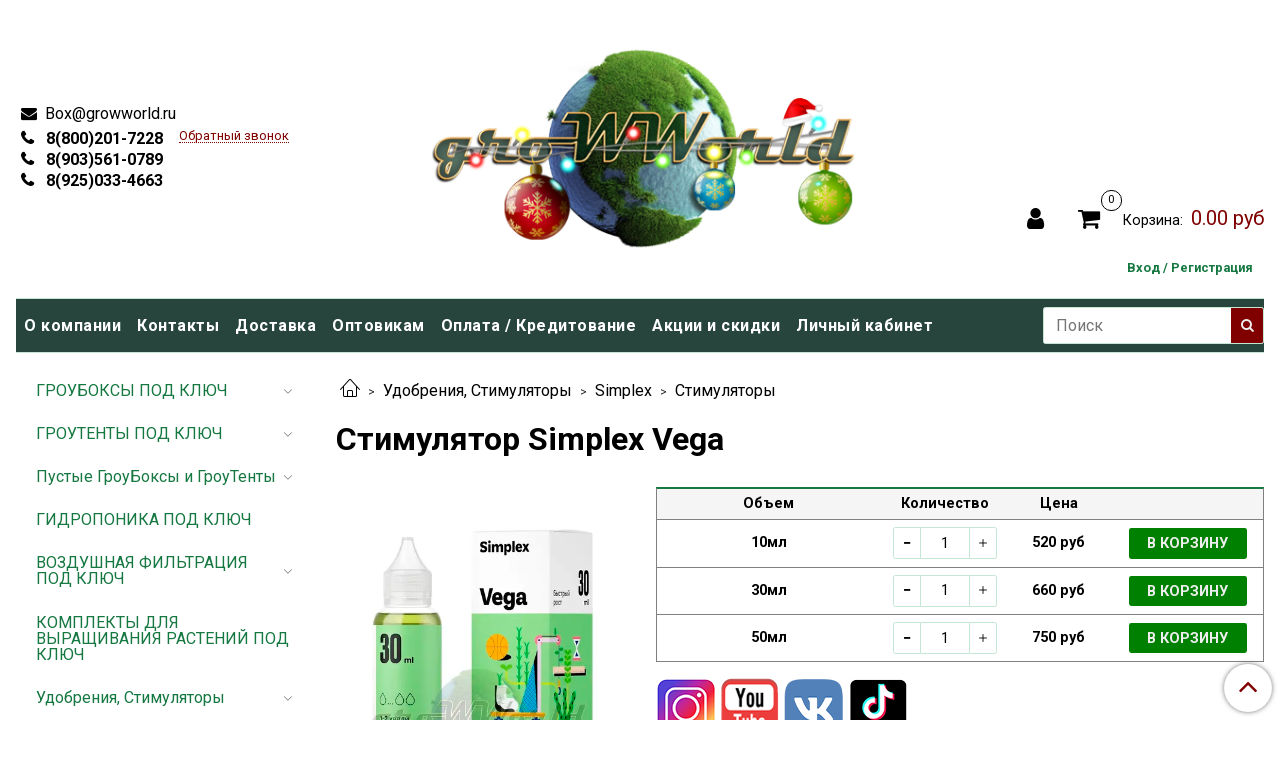

--- FILE ---
content_type: text/html; charset=utf-8
request_url: https://growworld.ru/product/stimulyator-simplex-vega
body_size: 21815
content:
<!DOCTYPE html>
<html>
  <head><meta data-config="{&quot;product_id&quot;:200654803}" name="page-config" content="" /><meta data-config="{&quot;money_with_currency_format&quot;:{&quot;delimiter&quot;:&quot;&quot;,&quot;separator&quot;:&quot;.&quot;,&quot;format&quot;:&quot;%n %u&quot;,&quot;unit&quot;:&quot;руб&quot;,&quot;show_price_without_cents&quot;:0},&quot;currency_code&quot;:&quot;RUR&quot;,&quot;currency_iso_code&quot;:&quot;RUB&quot;,&quot;default_currency&quot;:{&quot;title&quot;:&quot;Российский рубль&quot;,&quot;code&quot;:&quot;RUR&quot;,&quot;rate&quot;:1.0,&quot;format_string&quot;:&quot;%n %u&quot;,&quot;unit&quot;:&quot;руб&quot;,&quot;price_separator&quot;:null,&quot;is_default&quot;:true,&quot;price_delimiter&quot;:null,&quot;show_price_with_delimiter&quot;:null,&quot;show_price_without_cents&quot;:null},&quot;facebook&quot;:{&quot;pixelActive&quot;:false,&quot;currency_code&quot;:&quot;RUB&quot;,&quot;use_variants&quot;:null},&quot;vk&quot;:{&quot;pixel_active&quot;:null,&quot;price_list_id&quot;:null},&quot;new_ya_metrika&quot;:true,&quot;ecommerce_data_container&quot;:&quot;dataLayer&quot;,&quot;common_js_version&quot;:&quot;v2&quot;,&quot;vue_ui_version&quot;:null,&quot;feedback_captcha_enabled&quot;:null,&quot;account_id&quot;:718401,&quot;hide_items_out_of_stock&quot;:false,&quot;forbid_order_over_existing&quot;:true,&quot;minimum_items_price&quot;:550,&quot;enable_comparison&quot;:true,&quot;locale&quot;:&quot;ru&quot;,&quot;client_group&quot;:null,&quot;consent_to_personal_data&quot;:{&quot;active&quot;:false,&quot;obligatory&quot;:true,&quot;description&quot;:&quot;Настоящим подтверждаю, что я ознакомлен и согласен с условиями \u003ca href=&#39;/page/oferta&#39; target=&#39;blank&#39;\u003eоферты и политики конфиденциальности\u003c/a\u003e.&quot;},&quot;recaptcha_key&quot;:&quot;6LfXhUEmAAAAAOGNQm5_a2Ach-HWlFKD3Sq7vfFj&quot;,&quot;recaptcha_key_v3&quot;:&quot;6LcZi0EmAAAAAPNov8uGBKSHCvBArp9oO15qAhXa&quot;,&quot;yandex_captcha_key&quot;:&quot;ysc1_ec1ApqrRlTZTXotpTnO8PmXe2ISPHxsd9MO3y0rye822b9d2&quot;,&quot;checkout_float_order_content_block&quot;:false,&quot;available_products_characteristics_ids&quot;:null,&quot;sber_id_app_id&quot;:&quot;5b5a3c11-72e5-4871-8649-4cdbab3ba9a4&quot;,&quot;theme_generation&quot;:2,&quot;quick_checkout_captcha_enabled&quot;:true,&quot;max_order_lines_count&quot;:500,&quot;sber_bnpl_min_amount&quot;:1000,&quot;sber_bnpl_max_amount&quot;:150000,&quot;counter_settings&quot;:{&quot;data_layer_name&quot;:&quot;dataLayer&quot;,&quot;new_counters_setup&quot;:false,&quot;add_to_cart_event&quot;:true,&quot;remove_from_cart_event&quot;:true,&quot;add_to_wishlist_event&quot;:true},&quot;site_setting&quot;:{&quot;show_cart_button&quot;:true,&quot;show_service_button&quot;:false,&quot;show_marketplace_button&quot;:false,&quot;show_quick_checkout_button&quot;:false},&quot;warehouses&quot;:[],&quot;captcha_type&quot;:&quot;google&quot;,&quot;human_readable_urls&quot;:false}" name="shop-config" content="" /><meta name='js-evnvironment' content='production' /><meta name='default-locale' content='ru' /><meta name='insales-redefined-api-methods' content="[]" /><script src="/packs/js/shop_bundle-2b0004e7d539ecb78a46.js"></script><script type="text/javascript" src="https://static.insales-cdn.com/assets/common-js/common.v2.25.28.js"></script><script type="text/javascript" src="https://static.insales-cdn.com/assets/static-versioned/v3.72/static/libs/lodash/4.17.21/lodash.min.js"></script>
<!--InsalesCounter -->
<script type="text/javascript">
(function() {
  if (typeof window.__insalesCounterId !== 'undefined') {
    return;
  }

  try {
    Object.defineProperty(window, '__insalesCounterId', {
      value: 718401,
      writable: true,
      configurable: true
    });
  } catch (e) {
    console.error('InsalesCounter: Failed to define property, using fallback:', e);
    window.__insalesCounterId = 718401;
  }

  if (typeof window.__insalesCounterId === 'undefined') {
    console.error('InsalesCounter: Failed to set counter ID');
    return;
  }

  let script = document.createElement('script');
  script.async = true;
  script.src = '/javascripts/insales_counter.js?7';
  let firstScript = document.getElementsByTagName('script')[0];
  firstScript.parentNode.insertBefore(script, firstScript);
})();
</script>
<!-- /InsalesCounter -->

    <!-- meta -->
<meta charset="UTF-8" />



<meta name="keywords" content="Стимулятор Simplex Vega – купить с доставкой по Москве, СПб и России | Интернет-магазин GrowWorld.ru"/>



  



  <title>
    
    
        Стимулятор Simplex Vega – купить с доставкой по Москве, СПб и России | Интернет-магазин GrowWorld.ru
    
  </title>











  <meta name="description" content="Купите Стимулятор Simplex Vega. Цена - 520 руб. Смотрите все модели в разделе «Стимуляторы». Оснащение любых площадей под ключ. ☎ 8-800-201-72-28. 🚚 Быстрая доставка по Москве, СПб, России и всему миру.
"/>








<meta name="robots" content="index,follow" />
<meta http-equiv="X-UA-Compatible" content="IE=edge,chrome=1" />
<meta name="viewport" content="width=device-width, initial-scale=1.0" />
<meta name="SKYPE_TOOLBAR" content="SKYPE_TOOLBAR_PARSER_COMPATIBLE" />










<meta name="handle" content="[]"/ data-current-collection="[]"


>

<style>
  .menu:not(.insales-menu--loaded) {
    display: flex;
    list-style: none;
    margin-left: 0;
    padding-left: 0;
    box-shadow: none;
    width: auto;
    background: transparent;
    flex-direction: row;
    flex-wrap: wrap;
  }

  .menu:not(.insales-menu--loaded) .menu-link {
    display: block;
  }

  .menu:not(.insales-menu--loaded) .menu,
  .menu:not(.insales-menu--loaded) .menu-marker,
  .menu:not(.insales-menu--loaded) .menu-icon {
    display: none;
  }
</style>







<!-- canonical url-->

  <link rel="canonical" href="https://growworld.ru/product/stimulyator-simplex-vega"/>


<!-- rss feed-->



<!-- Продукт -->
    <meta property="og:title" content="Стимулятор Simplex Vega" />
    <meta property="og:type" content="website" />
    <meta property="og:url" content="https://growworld.ru/product/stimulyator-simplex-vega" />

    
      <meta property="og:image" content="https://static.insales-cdn.com/images/products/1/7993/2309242681/Vega_-_main_-_logo_-_WebP.webp" />
    






<!-- icons-->
<link rel="icon" type="image/x-icon" sizes="16x16" href="https://static.insales-cdn.com/assets/1/7993/9879353/1765796665/favicon.ico" />
<link rel="stylesheet" type="text/css"  href="https://static.insales-cdn.com/assets/1/7993/9879353/1765796665/jquery.fancybox.min.css" />



    
  
  <link href="//fonts.googleapis.com/css?family=Roboto:300,400,700&subset=cyrillic,latin" rel="stylesheet" />




<link href="//maxcdn.bootstrapcdn.com/font-awesome/4.7.0/css/font-awesome.min.css" rel="stylesheet" />


<link href="https://static.insales-cdn.com/assets/1/7993/9879353/1765796665/theme.css" rel="stylesheet" type="text/css" />

  <meta name='product-id' content='200654803' />
</head>

  <body class="fhg-body">

    <div class="body-wrapper">

      <noscript>
<div class="njs-alert-overlay">
  <div class="njs-alert-wrapper">
    <div class="njs-alert">
      <p>Включите в вашем браузере JavaScript!</p>
    </div>
  </div>
</div>
</noscript>


      <div class="top-panel-wrapper">
        <div class="container">
          <div class="top-panel row js-top-panel-fixed">
  <div class="top-menu-wrapper hidden-sm">
    <a class="client-account-link" href="/client_account/login">
      
        <span>Вход / Регистрация</span>
      
    </a>
  </div>
  
  
  <div class="top-menu-wrapper cell- hidden shown-sm">
    <button type="button" class="top-panel-open-sidebar button js-open-sidebar"></button>
  </div>

  <div class="top-menu-icons-block collapse-block hide show-sm cell-">
    
    
    <div class="contacts-top-menu hidden shown-sm">
    

      <button type="button" class="contacts-icon js-open-contacts"></button>

    
      
      
      <div class="contacts-top-menu-block cell-12 hidden">
        <div class="header-block js-contacts-header cell- ">


          <div class="email text-left ">
            
                <a href="mailto:Box@growworld.ru" class="contact-link email">
                   Box@growworld.ru
                </a>
              
          </div>

          <div class="phone text-left ">
            
                <a href="tel:8(800)201-7228" class="contact-link tel">
                  8(800)201-7228
                </a>
                </br><a class="backcall-toggle js-backcall-toggle">Обратный звонок</a>
              
          </div>

        </div>

      </div>
    </div>
  
  <div class="top-menu-wrapper hidden shown-sm">
    <a href="/"><img src='https://static.insales-cdn.com/assets/1/7993/9879353/1765796665/log-m.png'></a>
  </div> 
  
  <div class="lk-widget hidden  shown-sm">
    <a href="/client_account/login" class="lk-widget-link shown-sm ">
      <i class="fa fa-user" aria-hidden="true"></i>
    </a>
  </div>
	

    <div class="hidden shown-sm mobile-search">
      <button type="button" class="top-panel-open-search button js-open-search-panel shown-sm"></button>
    </div>
  

    

    <div class="shopcart-widget-wrapper is-top-panel cell-  hidden shown-sm">
      
<div class="shopcart-widget is-top-panel ">
  <a href="/cart_items " title="Корзина" class="shopcart-widget-link ">
    <span class="shopcart-widget-icon">
        <span class="shopcart-widget-count js-shopcart-widget-count is-top-panel" ></span>
    </span>
    <span class="shopcart-widget-data">
      <span class="shopcart-widget-caption">
      Корзина
      </span>

      <span class="shopcart-widget-amount js-shopcart-widget-amount hidden-md"></span>
    </span>
  </a>

</div>




    </div>
  </div>

  <div class="block-top-panel hidden-sm" >
    
  </div>

</div>

        </div>
            <div class="custom-phone-pl-row">
      <a href="tel:8(800)201-7228" class="contact-link tel custom-tel"> 8(800)201-7228</a>
      <a href="tel:+79035610789" class="contact-link tel custom-tel"> 8(903)561-0789</a>
      <a href="tel:+79250334663" class="contact-link tel custom-tel"> 8(925)033-4663</a>
    </div>
      </div>

      <div class="container header-wrapper">
        <header class="header">
  <div class="header-inner row flex-between flex-center-sm flex-middle ">
    <div class="left-blocks cell-">
      <div class="left-blocks-inner row flex-middle">

        <div class="header-block js-contacts-header cell-4 hidden-sm ">

          <div class="email text-left hidden-sm">
            
                <a href="mailto:Box@growworld.ru" class="contact-link email"> Box@growworld.ru</a>
              
          </div>
          <div class="phone text-left text-center-sm hidden-sm">
            
            <div class="custom-phone-block">
            <div class="custom-phone-pl">
             	<a href="tel:8(800)201-7228" class="contact-link tel custom-tel"> 8(800)201-7228</a>
            	<a href="tel:+79035610789" class="contact-link tel custom-tel"> 8(903)561-0789</a>
             	<a href="tel:+79250334663" class="contact-link tel custom-tel"> 8(925)033-4663</a>
            </div>            
            	<a class="backcall-toggle js-backcall-toggle">Обратный звонок</a>
          	</div>
              
          </div>


        </div>

        <div class="logotype-wrapper cell-4 cell-7-md hidden-sm">
          <div class="logotype text-center-sm">
            
            <a title="Growworld" href="/" class="logotype-link">
              
                <img src="https://static.insales-cdn.com/assets/1/7993/9879353/1765796665/logotype.jpg" class="logotype-image" alt="Growworld" title="Growworld" />
              
            </a>
          </div>
        </div>

          <div class="header-info header-block hidden-sm cell-4 cell-7-md cell-12-sm custom-style-block">
            <div class="header-block header-compare">
              
              <div class="lk-widget  ">
                  <a href="/client_account/login" class="lk-widget-link">
                   <i class="fa fa-user" aria-hidden="true"></i>
                  </a>
                </div>

              

              <div class="shopcart-widget-wrapper  hidden-sm">
                <div class="shopcart-widget in-header">
                  <a href="/cart_items " title="Корзина" class="shopcart-widget-link ">
                    <span class="shopcart-widget-icon">
                        <span class="shopcart-widget-count js-shopcart-widget-count"></span>
                    </span>
                    <span class="shopcart-widget-data">
                      <span class="shopcart-widget-caption">
                      Корзина:
                      </span>

                      <span class="shopcart-widget-amount js-shopcart-widget-amount hidden-sm"></span>
                    </span>
                  </a>

                    <div class="cart-widget-dropdown hidden hidden-sm">
                      <form action="" method="post" class="shopping-cart js-cart-widget-empty" >
                        <div class="cart-body">
                          <div class="cart-list js-cart-dropdown">

                          </div>
                        </div>

                        <div class="cart-footer row flex-between ">

                          <div class=" cart-block-checkout is-cart-dropdown">
                            <div class="cart-total js-shopcart-total-summ"></div>

                            <a class="cart-checkout button is-primary is-cart-dropdown" href="/cart_items">
                              <span class="button-text">
                                Оформить
                              </span>
                            </a>
                          </div>

                        </div>
                        <input type="hidden" name="_method" value="put">
                        <input type="hidden" name="make_order" value="">
                        <input type="hidden" name="lang" value="ru"/>

                      </form>

                      <div class="notice notice-info text-center js-cart-empty" >
                        Ваша корзина пуста
                      </div>

                      
                    </div>
                  </div>
              </div>
            </div>
            	<div class="custom-menu-wrapper">
    			<a class="client-account-link" href="/client_account/login">
      			
       			 	<span style="color: #157841;">Вход / Регистрация</span>
      			
    			</a>
  			  </div>
          </div>

      </div>
    </div>


  </div>

  <div class="main-menu-wrapper hidden-sm">
      








  <ul class="main-menu menu level-1" data-menu-id="main-menu">
    

      

      <li class="main-menu-item menu-item">
        <div class="main-menu-item-controls menu-item-controls">
          

          <a href="/page/about-us" class="main-menu-link menu-link" data-menu-link-source="menu" data-menu-link-current="no">
            О компании
          </a>
        </div>
      </li>

    

      

      <li class="main-menu-item menu-item">
        <div class="main-menu-item-controls menu-item-controls">
          

          <a href="/page/contacts" class="main-menu-link menu-link" data-menu-link-source="menu" data-menu-link-current="no">
            Контакты
          </a>
        </div>
      </li>

    

      

      <li class="main-menu-item menu-item">
        <div class="main-menu-item-controls menu-item-controls">
          

          <a href="/page/delivery" class="main-menu-link menu-link" data-menu-link-source="menu" data-menu-link-current="no">
            Доставка
          </a>
        </div>
      </li>

    

      

      <li class="main-menu-item menu-item">
        <div class="main-menu-item-controls menu-item-controls">
          

          <a href="/page/optovaya-torgovlya-dilerskie-tseny-na-gotovye-shkafy-i-tenty-a-tak-zhe-na-vsyu-produktsiyu" class="main-menu-link menu-link" data-menu-link-source="menu" data-menu-link-current="no">
            Оптовикам
          </a>
        </div>
      </li>

    

      

      <li class="main-menu-item menu-item">
        <div class="main-menu-item-controls menu-item-controls">
          

          <a href="/page/oplata-2" class="main-menu-link menu-link" data-menu-link-source="menu" data-menu-link-current="no">
            Оплата / Кредитование
          </a>
        </div>
      </li>

    

      

      <li class="main-menu-item menu-item">
        <div class="main-menu-item-controls menu-item-controls">
          

          <a href="/page/aktsii-i-skidki" class="main-menu-link menu-link" data-menu-link-source="menu" data-menu-link-current="no">
            Акции и скидки
          </a>
        </div>
      </li>

    

      

      <li class="main-menu-item menu-item">
        <div class="main-menu-item-controls menu-item-controls">
          

          <a href="/client_account/login" class="main-menu-link menu-link" data-menu-link-source="menu" data-menu-link-current="no">
            Личный кабинет
          </a>
        </div>
      </li>

    
  </ul>

  










        <form class="search-widget in-header " action="/search" method="get">
  <input type="text"
          name="q"
          class="search-widget-field"
          value=""
          placeholder="Поиск"
  >

</input>
<button type="submit" class="search-widget-button button is-widget-submit">
  
</button>

  

</form>



  </div>
</header>


<script type="text/javascript">
(function(){
    var _backcallForm = {
      form: {
        classes: 'is-backcall',
      },
      fields: [
        {
          title: 'Имя',
          name: 'content',
          required: true,
          type: "hidden",
          value: "Сообщение отправлено через форму 'Обратный звонок'"
        },
        {
          type: 'hidden',
          name: 'subject',
          value: 'Обратный звонок'
        },
        {
          title: 'Имя',
          name: 'from',
          required: true,
          type: "hidden",
          value: "Box@growworld.ru"
        },
        {
          title: 'Имя',
          name: 'name'
        },
        {
          title: 'Телефон',
          name: 'phone',
          required: true
        },
      ],

      sendTo: Shop.sendMessage,
      onValid: function () {},
    };

  $(document).on('click', '.js-backcall-toggle', function (event) {
    event.preventDefault();

    alertify.modal({
      formDefination: _backcallForm
    }).set('title', 'Обратный звонок' );
  });
}());

</script>



      </div>

      <div class="content-wrapper container fhg-content">
        
        

        


        

        

        

        <div class="row product-wrapper">
          <div class="product cell-9 cell-8-md cell-12-sm">
            


<div class="breadcrumb-wrapper">

  <ul class="breadcrumb">

    <li class="breadcrumb-item home">
      <a class="breadcrumb-link home-icon" title="Главная" href="/">

      </a>
    </li>

    
      
      

      
      
        

        

        
      
        

        
          <li class="breadcrumb-item" data-breadcrumbs="2">
            <a class="breadcrumb-link" title="Удобрения, Стимуляторы" href="/collection/udobreniya-stimulyatory-ph">Удобрения, Стимуляторы</a>
          </li>
          
            <li class="breadcrumb-item button-breadcrumb">
              <button class="button is-primary hidden-breadcrumbs js-hidden-bread" > - </button>
            </li>
          
        

        
      
        

        
          <li class="breadcrumb-item" data-breadcrumbs="3">
            <a class="breadcrumb-link" title="Simplex" href="/collection/simplex">Simplex</a>
          </li>
          
        

        
      
        

        
          <li class="breadcrumb-item" data-breadcrumbs="4">
            <a class="breadcrumb-link" title="Стимуляторы" href="/collection/stimulyatory-4436db">Стимуляторы</a>
          </li>
          
        

        
      

    

  </ul>

</div>






<div class="page-headding-wrapper">
  <h1 class="page-headding">
    
      Стимулятор Simplex Vega

    
  </h1>
</div><!-- /.page_headding -->

<div class="row">

  <div class="product-gallery-wrapper cell-4 cell-6-md cell-12-sm">
    



















    

<div class="product-gallery">
  <div class="gallery-main-wrapper">
    

    <a href="https://static.insales-cdn.com/images/products/1/7993/2309242681/Vega_-_main_-_logo_-_WebP.webp" class="image-wrapper"  id="gallery"  title="Стимулятор Simplex Vega" data-gallery-count="1">
      <img src="https://static.insales-cdn.com/images/products/1/7993/2309242681/large_Vega_-_main_-_logo_-_WebP.webp" alt="Стимулятор Simplex Vega" title="Стимулятор Simplex Vega" class="slide-image" >
    </a>
  </div>
  <!-- Для тыкалок js -->
  

<!-- Для планшетов -->
  
    <div class="gallery-thumbs-wrapper mobile-wrapper hidden shown-sm">
      <div class="gallery-thumbs" data-slider="gallery-thumbs-mobile">
        

        
          <div data-slider-slide >
            
            <a class="slide-inner image-container"
                data-fancybox="gallery"
                href="https://static.insales-cdn.com/images/products/1/7993/2309242681/Vega_-_main_-_logo_-_WebP.webp"
                title="Стимулятор Simplex Vega"
                data-caption="Стимулятор Simplex Vega"
                data-slide-number="1"
            >
              <img src="https://static.insales-cdn.com/images/products/1/7993/2309242681/large_Vega_-_main_-_logo_-_WebP.webp"
                class="slide-image"
              >
            </a>
          </div>
        

      </div>
    </div>

  

</div>





  </div>

  <div class="cell-8 cell-6-md cell-12-sm" data-product-id="200654803" data-main-form>
    
    
    


    
    
    <style>
  .prod-forms {
    margin-bottom: 1rem;
    font-size: .9rem;
    border: 1px solid gray;
    border-top: 2px solid #157841;
  }
  .prod-form {
    display: grid;
    grid-template-columns: 1fr 120px 100px 150px;
    align-items: center;
    gap: .25rem;
    border-bottom: 1px solid gray;
  }
  .prod-form:last-child {
  	border-bottom: 0;
  }
  .prod-form--titles {
    font-weight: bold;
    background-color: whitesmoke;
  }
  .prod-form_cell {
    display: grid;
    gap: .2rem;
    padding: .25rem .5rem;
    text-align: center;
    font-weight: bold;
  }
  .prod-form_cell--title {
    padding: .5rem;
  }
  .prod-form_cell:not(:first-child) {
    text-align: center;
  }
  .prod-form_sku,
  .prod-form_unavailable {
    font-size: .8rem;
    color: darkgray;
  }
  .prod-form_button--add {
    font-weight: bold;
    background-color: green !important;
  }
</style>

<div class="prod-forms">

  <div class="prod-form prod-form--titles">
    <div class="prod-form_cell prod-form_cell--title">Объем</div>
    <div class="prod-form_cell prod-form_cell--title">Количество</div>
    <div class="prod-form_cell prod-form_cell--title prod-form_cell--title_price">Цена</div>
    <div class="prod-form_cell prod-form_cell--title prod-form_cell--title_button"></div>
  </div>

  
  <form class="prod-form" action="/cart_items" data-product-id="200654803" data-item-id="341022628">
    <div class="prod-form_cell">
      10мл

      
    </div>
    <div class="prod-form_cell">
      
        






<div class="counter js-variant-counter" data-quantity style="display: none">

  <button type="button" data-quantity-change="-1" class="counter-button is-count-down "></button>

  <input type="text" value="1" name="quantity" class="counter-input "/>

  <button type="button" data-quantity-change="1" class="counter-button is-count-up "></button>
</div>







      
    </div>
    <div class="prod-form_cell">
    520 руб</div>
    <div class="prod-form_cell">
      
      <button class="prod-form_button prod-form_button--add product-button button is-primary" data-item-add>
        <span class="button-text">В корзину</span>
      </button>
      
    </div>

    <input type="hidden" name="variant_id" value="341022628">
  </form>
  
  <form class="prod-form" action="/cart_items" data-product-id="200654803" data-item-id="341024507">
    <div class="prod-form_cell">
      30мл

      
    </div>
    <div class="prod-form_cell">
      
        






<div class="counter js-variant-counter" data-quantity style="display: none">

  <button type="button" data-quantity-change="-1" class="counter-button is-count-down "></button>

  <input type="text" value="1" name="quantity" class="counter-input "/>

  <button type="button" data-quantity-change="1" class="counter-button is-count-up "></button>
</div>







      
    </div>
    <div class="prod-form_cell">
    660 руб</div>
    <div class="prod-form_cell">
      
      <button class="prod-form_button prod-form_button--add product-button button is-primary" data-item-add>
        <span class="button-text">В корзину</span>
      </button>
      
    </div>

    <input type="hidden" name="variant_id" value="341024507">
  </form>
  
  <form class="prod-form" action="/cart_items" data-product-id="200654803" data-item-id="341024522">
    <div class="prod-form_cell">
      50мл

      
    </div>
    <div class="prod-form_cell">
      
        






<div class="counter js-variant-counter" data-quantity style="display: none">

  <button type="button" data-quantity-change="-1" class="counter-button is-count-down "></button>

  <input type="text" value="1" name="quantity" class="counter-input "/>

  <button type="button" data-quantity-change="1" class="counter-button is-count-up "></button>
</div>







      
    </div>
    <div class="prod-form_cell">
    750 руб</div>
    <div class="prod-form_cell">
      
      <button class="prod-form_button prod-form_button--add product-button button is-primary" data-item-add>
        <span class="button-text">В корзину</span>
      </button>
      
    </div>

    <input type="hidden" name="variant_id" value="341024522">
  </form>
  

</div>
    
  <div>
    <p><a href="https://www.instagram.com/growworld.ru/"><img src='https://static.insales-cdn.com/files/1/6462/13408574/original/Insta_1aefd498d2ae6cad2485ef33356bedf1.png' alt="" /></a>&nbsp;<a href="https://www.youtube.com/channel/UCXTrCBpHzK7y3jeurxVnMhg"><img src='https://static.insales-cdn.com/files/1/6463/13408575/original/Youtube_60_60_f49c1c729acff4d17fb6bcb29d13cdd6.png' alt="" /></a> <a href="https://vk.com/growwworld"><img src='https://static.insales-cdn.com/files/1/6464/13408576/original/VK_60_60_d8d54d9d2a4fc031fb1d7a4195027138.png' alt="" /></a>&nbsp;<a href="https://m.tiktok.com/h5/share/usr/6845245272487822341.html?_d=secCgsIARCbDRgBIAMoARI%2BCjyS%2BLoDPEoUQRAPnQ4wvCjgHt85VoFcT2ONxV4sxusD2kxiXApTKy1yqQ8DSiHfG6Ta21JPkalBykHc0dMaAA%3D%3D&amp;language=ru&amp;sec_uid=MS4wLjABAAAAF8e20BJ5RBK_otUbOWi0_4BbSK2_WuGV2wc1ljd3ViCionl2Hzl6b3X9tCpo4FQQ&amp;sec_user_id=MS4wLjABAAAAF8e20BJ5RBK_otUbOWi0_4BbSK2_WuGV2wc1ljd3ViCionl2Hzl6b3X9tCpo4FQQ&amp;share_author_id=6845245272487822341&amp;share_link_id=E7F691C5-ED83-4C2E-8EA5-CEA2E52A2229&amp;tt_from=sms&amp;u_code=dd8667gk5dmkd1&amp;user_id=6845245272487822341&amp;utm_campaign=client_share&amp;utm_medium=ios&amp;utm_source=sms"><img src='https://static.insales-cdn.com/files/1/6465/13408577/original/TikTok_5453f41d11a6e634ff572cc4d599de41.png' alt="" /></a></p>
  </div>
    
    <div class="product-introtext on-page editor"><p><span style="font-size: 12pt; color: #008000;">Стимулятор вегетативного роста, содержащий все необходимые для фотосинтеза элементы и соединения в хелатной форме. При обработке стимулятором наземной части растения эффект наступает через 3-5 минут после нанесения: лист приобретает здоровый зеленый цвет, увеличивается усвоение углекислого газа, восстанавливается упругость. В целях профилактики хлороза и дефицита питательных элементов рекомендуется обрабатывать препаратом здоровые растения на стадии вегетативного роста</span></p>
<p>&nbsp;</p>
<p><strong><span style="font-size: 12pt; color: rgb(2, 140, 16);"><span style="font-size: 12pt;">Применяется опрыскиванием!</span></span></strong></p></div>

    
  </div>
</div>

<div class="product-content tab">

  

  
    <button class="tab-toggle" data-target="#product-description" data-toggle="tabs">
      <p class="tab-toggle-caption">Описание</p>
    </button>

    <div id="product-description" class="tab-block">
      <div class="tab-block-inner editor">
        <p><strong><span style="font-size: 12pt;">Принцип Действия:</span></strong></p>
<p>&nbsp;</p>
<ul>
<li><span style="font-size: 12pt;">Восполняет дефицит магния, кальция, азота, железа, цинка</span></li>
<li><span style="font-size: 12pt;">Предотвращает развитие неинфекционного хлороза</span></li>
<li><span style="font-size: 12pt;">Нормализует процесс фотосинтеза</span></li>
</ul>
<p>&nbsp;</p>
<p><strong><span style="font-size: 12pt;">Компоненты, входящие в состав:</span></strong></p>
<p>&nbsp;</p>
<ul>
<li data-list="bullet"><span>Азот</span><span>&nbsp;</span>(N) - 1%</li>
<li data-list="bullet"><span>Растворимый магний</span><span>&nbsp;</span>(MgO)</li>
<li data-list="bullet"><span>Растворимый кальций</span><span>&nbsp;</span>(СаО)</li>
<li data-list="bullet"><span>Железо</span><span>&nbsp;</span>(Fe) в виде смеси хелатов</li>
<li data-list="bullet"><span>Цинк</span><span>&nbsp;</span>(Zn) в виде хелата EDTA</li>
</ul>
<p>&nbsp;</p>
<p><strong><span style="font-size: 12pt;">Условия использования:</span></strong></p>
<p>&nbsp;</p>
<ul>
<li><span style="font-size: 12pt;">Для открытого и закрытого грунта</span></li>
<li><span style="font-size: 12pt;">Для любых почвосмесей</span></li>
<li><span style="font-size: 12pt;">Для гидропонных систем любого типа</span></li>
</ul>
<p>&nbsp;</p>
<div id="accordion4_920119057" class="t585__content">
<div class="t585__textwrapper">
<div class="t585__text t-descr t-descr_xs">
<div data-customstyle="yes">
<p><strong>Инструкция по применению:</strong></p>
<p>&nbsp;</p>
<ul>
<li>Для приготовления раствора добавьте компоненты в воду согласно рекомендациям в таблице применения Simplex Vega</li>
<li>Не смешивайте компоненты между собой до внесения в воду</li>
<li>Не превышайте указанные производителем дозировки</li>
<li>Хранить в прохладном и темном месте</li>
<li>Беречь от детей</li>
<li style="font-weight: bold;"><strong>Способ внесения: по листу</strong></li>
</ul>
</div>
</div>
</div>
</div>
<p>&nbsp;</p>
<p><span style="font-size: 12pt;"><img title="Карта Добавки и Стимуляторы" src='https://static.insales-cdn.com/files/1/1017/97444857/original/Карта_-_Добавки_и_Стимуляторы-1756899601291.webp' alt="Карта Добавки и Стимуляторы.webp" width="898" height="1173"></span></p>
<div id="gtx-trans" style="position: absolute; left: -54px; top: 275px;">
<div class="gtx-trans-icon"></div>
</div>
      </div>
    </div><!-- /#product-description -->
  

  

  
    <button class="tab-toggle" data-target="#product-comment" data-toggle="tabs">
      <p class="tab-toggle-caption">Отзывы</p>
    </button>

    <div id="product-comment" class="tab-block">
      <div class="tab-block-inner">
        <div data-comments-list data-comments-moderated="true">
  
</div>




        <div class="reviews-wrapper">
  <button type="button" class="button is-reviews-toggle is-unchecked js-reviews-toggle">

    <span class="button-text">
      Оставить отзыв
    </span>
  </button>

  <div class="reviews-form">
    <div class="notice is-success js-reviews-notice-success hidden">
      
        Отзыв успешно отправлен.<br/> Он будет проверен администратором перед публикацией.
      
    </div>

    
      <div class="notice is-info icon-warning js-comments-toggle-notice">
        Перед публикацией отзывы проходят модерацию
      </div>
    

  </div>

</div>

<script type="text/javascript">
(function(){
    var _reviewForm = {
      form: {
        classes: 'is-reviews',
      },
      fields: [
        {
          title: 'Оценка',
          name: 'rating',
          type: 'rating',
          rating: 5
        },
        {
          title: 'Текст',
          type: 'textarea',
          name: 'content',
          required: true,
        },
        {
          title: 'Имя',
          name: 'author',
          required: true,
        },
        {
          title: 'Email',
          name: 'email',
          required: true
        },
        
        {
          title: 'Капча',
          type: 'captcha',
        }
        
      ],
      

        sendToOptions: {
          id: 200654803 // product id
        },

      

      sendTo: Shop.sendReview,
      messages: {
        success: 'Отзыв успешно отправлен'
      },
      onValid: function (response, form) {
        var $notice = $('.js-reviews-notice-success');
        var $commentsList = $('[data-comments-list]');
        // alertify.success('Отзыв успешно отправлен');
        $notice.removeClass('hidden');
        setTimeout(function () {
          $notice.addClass('hidden');
        }, 10000);

        form.clear();

        if (!$commentsList.data('commentsModerated')) {
          $commentsList.load(document.location.pathname + ' [data-comments-list] > div' );
          $(document).ajaxSuccess(function() {
            $(function () {
                $('[data-product-rating]').each(function () {
                  var _node = $(this);
                  var _rating = _node.data('productRating');
                  var _maxRating = _node.data('productMaxRating') || 5;
type="text/javascript"
                  _node.html(Template.render({
                    rating: _rating,
                    max: _maxRating
                  }, 'system-review-rating'));
                });
            })
          });
        }
      },
      onError: function (response, form) {
        form.markErrors(response.errors);
      }
    };

  $(document).on('click', '.js-reviews-toggle', function (event) {
    event.preventDefault();

    alertify.modal({
      formDefination: _reviewForm
    }).set('title', 'Оставить отзыв' );
  });
}());

</script>

      </div>
    </div><!-- /#product-comment -->
  

  
</div>


























          </div>

          
            <div class="cell-3 cell-4-md hidden-sm flex-first">
              
  

  <div class="sidebar-block">
    

    <div class="sidebar-block-content">
      









  
    
    

    <ul class="sidebar-menu menu level-1" data-menu-id="sidebar-menu">

      

        
        
        

        
        

        
        

        

          

          

          <li class="sidebar-menu-item menu-item level-1">
            <div class="sidebar-menu-item-controls menu-item-controls level-1">

              

              <a href="/collection/groushkafy-pod-klyuch" class="sidebar-menu-link menu-link level-1" data-menu-link="groushkafy-pod-klyuch" data-menu-link-source="collection">
                ГРОУБОКСЫ ПОД КЛЮЧ
              </a>

              
                <button class="sidebar-menu-marker menu-marker" type="button"></button>
              
            </div>

            
              <ul class="sidebar-menu menu">
            

            

          

          

        

      

        
        
        

        
        

        
        

        

          

          

          <li class="sidebar-menu-item menu-item level-1">
            <div class="sidebar-menu-item-controls menu-item-controls level-1">

              

              <a href="/collection/topovye-sborki" class="sidebar-menu-link menu-link level-1" data-menu-link="topovye-sborki" data-menu-link-source="collection">
                ТОПОВЫЕ СБОРКИ
              </a>

              
            </div>

            

            

          
            </li>
          

          

        

      

        
        
        

        
        

        
        

        

          

          

          <li class="sidebar-menu-item menu-item level-1">
            <div class="sidebar-menu-item-controls menu-item-controls level-1">

              

              <a href="/collection/led-3" class="sidebar-menu-link menu-link level-1" data-menu-link="led-3" data-menu-link-source="collection">
                Шкафы LED
              </a>

              
            </div>

            

            

          
            </li>
          

          

        

      

        
        
        

        
        

        
        

        

          

          

          <li class="sidebar-menu-item menu-item level-1">
            <div class="sidebar-menu-item-controls menu-item-controls level-1">

              

              <a href="/collection/dnat-3" class="sidebar-menu-link menu-link level-1" data-menu-link="dnat-3" data-menu-link-source="collection">
                Шкафы ДНаТ
              </a>

              
            </div>

            

            

          
            </li>
          

          

        

      

        
        
        

        
        

        
        

        

          

          
            
              

              </ul>
            

            </li>
          

          <li class="sidebar-menu-item menu-item level-1">
            <div class="sidebar-menu-item-controls menu-item-controls level-1">

              

              <a href="/collection/groutenty-pod-klyuch" class="sidebar-menu-link menu-link level-1" data-menu-link="groutenty-pod-klyuch" data-menu-link-source="collection">
                ГРОУТЕНТЫ ПОД КЛЮЧ
              </a>

              
                <button class="sidebar-menu-marker menu-marker" type="button"></button>
              
            </div>

            
              <ul class="sidebar-menu menu">
            

            

          

          

        

      

        
        
        

        
        

        
        

        

          

          

          <li class="sidebar-menu-item menu-item level-1">
            <div class="sidebar-menu-item-controls menu-item-controls level-1">

              

              <a href="/collection/led-2" class="sidebar-menu-link menu-link level-1" data-menu-link="led-2" data-menu-link-source="collection">
                Тенты LED
              </a>

              
            </div>

            

            

          
            </li>
          

          

        

      

        
        
        

        
        

        
        

        

          

          

          <li class="sidebar-menu-item menu-item level-1">
            <div class="sidebar-menu-item-controls menu-item-controls level-1">

              

              <a href="/collection/dnat-2" class="sidebar-menu-link menu-link level-1" data-menu-link="dnat-2" data-menu-link-source="collection">
                Тенты ДНаТ
              </a>

              
            </div>

            

            

          
            </li>
          

          

        

      

        
        
        

        
        

        
        

        

          

          
            
              

              </ul>
            

            </li>
          

          <li class="sidebar-menu-item menu-item level-1">
            <div class="sidebar-menu-item-controls menu-item-controls level-1">

              

              <a href="/collection/oranzherei-bez-oborudovaniya" class="sidebar-menu-link menu-link level-1" data-menu-link="oranzherei-bez-oborudovaniya" data-menu-link-source="collection">
                Пустые ГроуБоксы и ГроуТенты
              </a>

              
                <button class="sidebar-menu-marker menu-marker" type="button"></button>
              
            </div>

            
              <ul class="sidebar-menu menu">
            

            

          

          

        

      

        
        
        

        
        

        
        

        

          

          

          <li class="sidebar-menu-item menu-item level-1">
            <div class="sidebar-menu-item-controls menu-item-controls level-1">

              

              <a href="/collection/groushkafy" class="sidebar-menu-link menu-link level-1" data-menu-link="groushkafy" data-menu-link-source="collection">
                ГроуШкафы
              </a>

              
            </div>

            

            

          
            </li>
          

          

        

      

        
        
        

        
        

        
        

        

          

          

          <li class="sidebar-menu-item menu-item level-1">
            <div class="sidebar-menu-item-controls menu-item-controls level-1">

              

              <a href="/collection/groutenty" class="sidebar-menu-link menu-link level-1" data-menu-link="groutenty" data-menu-link-source="collection">
                ГроуТенты
              </a>

              
                <button class="sidebar-menu-marker menu-marker" type="button"></button>
              
            </div>

            
              <ul class="sidebar-menu menu">
            

            

          

          

        

      

        
        
        

        
        

        
        

        

          

          

          <li class="sidebar-menu-item menu-item level-1">
            <div class="sidebar-menu-item-controls menu-item-controls level-1">

              

              <a href="/collection/garden-highpro" class="sidebar-menu-link menu-link level-1" data-menu-link="garden-highpro" data-menu-link-source="collection">
                Garden Highpro
              </a>

              
                <button class="sidebar-menu-marker menu-marker" type="button"></button>
              
            </div>

            
              <ul class="sidebar-menu menu">
            

            

          

          

        

      

        
        
        

        
        

        
        

        

          

          

          <li class="sidebar-menu-item menu-item level-1">
            <div class="sidebar-menu-item-controls menu-item-controls level-1">

              

              <a href="/collection/ecopro" class="sidebar-menu-link menu-link level-1" data-menu-link="ecopro" data-menu-link-source="collection">
                ECOPRO
              </a>

              
            </div>

            

            

          
            </li>
          

          

        

      

        
        
        

        
        

        
        

        

          

          

          <li class="sidebar-menu-item menu-item level-1">
            <div class="sidebar-menu-item-controls menu-item-controls level-1">

              

              <a href="/collection/basic" class="sidebar-menu-link menu-link level-1" data-menu-link="basic" data-menu-link-source="collection">
                BASIC
              </a>

              
            </div>

            

            

          
            </li>
          

          

        

      

        
        
        

        
        

        
        

        

          

          

          <li class="sidebar-menu-item menu-item level-1">
            <div class="sidebar-menu-item-controls menu-item-controls level-1">

              

              <a href="/collection/indoor-master" class="sidebar-menu-link menu-link level-1" data-menu-link="indoor-master" data-menu-link-source="collection">
                INDOOR MASTER
              </a>

              
            </div>

            

            

          
            </li>
          

          

        

      

        
        
        

        
        

        
        

        

          

          

          <li class="sidebar-menu-item menu-item level-1">
            <div class="sidebar-menu-item-controls menu-item-controls level-1">

              

              <a href="/collection/magnum" class="sidebar-menu-link menu-link level-1" data-menu-link="magnum" data-menu-link-source="collection">
                MAGNUM
              </a>

              
            </div>

            

            

          
            </li>
          

          

        

      

        
        
        

        
        

        
        

        

          

          

          <li class="sidebar-menu-item menu-item level-1">
            <div class="sidebar-menu-item-controls menu-item-controls level-1">

              

              <a href="/collection/propagator" class="sidebar-menu-link menu-link level-1" data-menu-link="propagator" data-menu-link-source="collection">
                PROPAGATOR
              </a>

              
            </div>

            

            

          
            </li>
          

          

        

      

        
        
        

        
        

        
        

        

          

          
            
              

              </ul>
            

            </li>
          

          <li class="sidebar-menu-item menu-item level-1">
            <div class="sidebar-menu-item-controls menu-item-controls level-1">

              

              <a href="/collection/homebox" class="sidebar-menu-link menu-link level-1" data-menu-link="homebox" data-menu-link-source="collection">
                Homebox
              </a>

              
            </div>

            

            

          
            </li>
          

          

        

      

        
        
        

        
        

        
        

        

          

          
            
              

              </ul>
            
              
                </li>
              

              </ul>
            

            </li>
          

          <li class="sidebar-menu-item menu-item level-1">
            <div class="sidebar-menu-item-controls menu-item-controls level-1">

              

              <a href="/collection/gidroponika-pod-klyuch" class="sidebar-menu-link menu-link level-1" data-menu-link="gidroponika-pod-klyuch" data-menu-link-source="collection">
                ГИДРОПОНИКА ПОД КЛЮЧ
              </a>

              
            </div>

            

            

          
            </li>
          

          

        

      

        
        
        

        
        

        
        

        

          

          

          <li class="sidebar-menu-item menu-item level-1">
            <div class="sidebar-menu-item-controls menu-item-controls level-1">

              

              <a href="/collection/vozdushnaya-filtratsiya-pod-klyuch" class="sidebar-menu-link menu-link level-1" data-menu-link="vozdushnaya-filtratsiya-pod-klyuch" data-menu-link-source="collection">
                ВОЗДУШНАЯ ФИЛЬТРАЦИЯ ПОД КЛЮЧ
              </a>

              
                <button class="sidebar-menu-marker menu-marker" type="button"></button>
              
            </div>

            
              <ul class="sidebar-menu menu">
            

            

          

          

        

      

        
        
        

        
        

        
        

        

          

          

          <li class="sidebar-menu-item menu-item level-1">
            <div class="sidebar-menu-item-controls menu-item-controls level-1">

              

              <a href="/collection/era" class="sidebar-menu-link menu-link level-1" data-menu-link="era" data-menu-link-source="collection">
                Era
              </a>

              
            </div>

            

            

          
            </li>
          

          

        

      

        
        
        

        
        

        
        

        

          

          

          <li class="sidebar-menu-item menu-item level-1">
            <div class="sidebar-menu-item-controls menu-item-controls level-1">

              

              <a href="/collection/garden-highpro-2" class="sidebar-menu-link menu-link level-1" data-menu-link="garden-highpro-2" data-menu-link-source="collection">
                Garden Highpro
              </a>

              
            </div>

            

            

          
            </li>
          

          

        

      

        
        
        

        
        

        
        

        

          

          

          <li class="sidebar-menu-item menu-item level-1">
            <div class="sidebar-menu-item-controls menu-item-controls level-1">

              

              <a href="/collection/soler-palau" class="sidebar-menu-link menu-link level-1" data-menu-link="soler-palau" data-menu-link-source="collection">
                Soler & Palau
              </a>

              
            </div>

            

            

          
            </li>
          

          

        

      

        
        
        

        
        

        
        

        

          

          
            
              

              </ul>
            

            </li>
          

          <li class="sidebar-menu-item menu-item level-1">
            <div class="sidebar-menu-item-controls menu-item-controls level-1">

              

              <a href="/collection/komplekty-dlya-vyraschivaniya-rasteniy-pod-klyuch" class="sidebar-menu-link menu-link level-1" data-menu-link="komplekty-dlya-vyraschivaniya-rasteniy-pod-klyuch" data-menu-link-source="collection">
                КОМПЛЕКТЫ ДЛЯ ВЫРАЩИВАНИЯ РАСТЕНИЙ ПОД КЛЮЧ
              </a>

              
            </div>

            

            

          
            </li>
          

          

        

      

        
        
        

        
        

        
        

        

          

          

          <li class="sidebar-menu-item menu-item level-1">
            <div class="sidebar-menu-item-controls menu-item-controls level-1">

              

              <a href="/collection/udobreniya-stimulyatory-ph" class="sidebar-menu-link menu-link level-1" data-menu-link="udobreniya-stimulyatory-ph" data-menu-link-source="collection">
                Удобрения, Стимуляторы
              </a>

              
                <button class="sidebar-menu-marker menu-marker" type="button"></button>
              
            </div>

            
              <ul class="sidebar-menu menu">
            

            

          

          

        

      

        
        
        

        
        

        
        

        

          

          

          <li class="sidebar-menu-item menu-item level-1">
            <div class="sidebar-menu-item-controls menu-item-controls level-1">

              

              <a href="/collection/advanced-nutrients" class="sidebar-menu-link menu-link level-1" data-menu-link="advanced-nutrients" data-menu-link-source="collection">
                Advanced Nutrients
              </a>

              
                <button class="sidebar-menu-marker menu-marker" type="button"></button>
              
            </div>

            
              <ul class="sidebar-menu menu">
            

            

          

          

        

      

        
        
        

        
        

        
        

        

          

          

          <li class="sidebar-menu-item menu-item level-1">
            <div class="sidebar-menu-item-controls menu-item-controls level-1">

              

              <a href="/collection/bazovye-udobreniya-70adcd" class="sidebar-menu-link menu-link level-1" data-menu-link="bazovye-udobreniya-70adcd" data-menu-link-source="collection">
                Базовые удобрения
              </a>

              
            </div>

            

            

          
            </li>
          

          

        

      

        
        
        

        
        

        
        

        

          

          

          <li class="sidebar-menu-item menu-item level-1">
            <div class="sidebar-menu-item-controls menu-item-controls level-1">

              

              <a href="/collection/stimulyatory-3" class="sidebar-menu-link menu-link level-1" data-menu-link="stimulyatory-3" data-menu-link-source="collection">
                Стимуляторы
              </a>

              
            </div>

            

            

          
            </li>
          

          

        

      

        
        
        

        
        

        
        

        

          

          

          <li class="sidebar-menu-item menu-item level-1">
            <div class="sidebar-menu-item-controls menu-item-controls level-1">

              

              <a href="/collection/katalog-1-bc192e" class="sidebar-menu-link menu-link level-1" data-menu-link="katalog-1-bc192e" data-menu-link-source="collection">
                Комплекты
              </a>

              
            </div>

            

            

          
            </li>
          

          

        

      

        
        
        

        
        

        
        

        

          

          
            
              

              </ul>
            

            </li>
          

          <li class="sidebar-menu-item menu-item level-1">
            <div class="sidebar-menu-item-controls menu-item-controls level-1">

              

              <a href="/collection/terra-aquatica" class="sidebar-menu-link menu-link level-1" data-menu-link="terra-aquatica" data-menu-link-source="collection">
                Terra Aquatica
              </a>

              
                <button class="sidebar-menu-marker menu-marker" type="button"></button>
              
            </div>

            
              <ul class="sidebar-menu menu">
            

            

          

          

        

      

        
        
        

        
        

        
        

        

          

          

          <li class="sidebar-menu-item menu-item level-1">
            <div class="sidebar-menu-item-controls menu-item-controls level-1">

              

              <a href="/collection/bazovye-udobreniya-2" class="sidebar-menu-link menu-link level-1" data-menu-link="bazovye-udobreniya-2" data-menu-link-source="collection">
                Базовые удобрения
              </a>

              
            </div>

            

            

          
            </li>
          

          

        

      

        
        
        

        
        

        
        

        

          

          

          <li class="sidebar-menu-item menu-item level-1">
            <div class="sidebar-menu-item-controls menu-item-controls level-1">

              

              <a href="/collection/stimulyatory" class="sidebar-menu-link menu-link level-1" data-menu-link="stimulyatory" data-menu-link-source="collection">
                Стимуляторы
              </a>

              
            </div>

            

            

          
            </li>
          

          

        

      

        
        
        

        
        

        
        

        

          

          

          <li class="sidebar-menu-item menu-item level-1">
            <div class="sidebar-menu-item-controls menu-item-controls level-1">

              

              <a href="/collection/komplekty" class="sidebar-menu-link menu-link level-1" data-menu-link="komplekty" data-menu-link-source="collection">
                Комплекты
              </a>

              
            </div>

            

            

          
            </li>
          

          

        

      

        
        
        

        
        

        
        

        

          

          
            
              

              </ul>
            

            </li>
          

          <li class="sidebar-menu-item menu-item level-1">
            <div class="sidebar-menu-item-controls menu-item-controls level-1">

              

              <a href="/collection/guanokalong" class="sidebar-menu-link menu-link level-1" data-menu-link="guanokalong" data-menu-link-source="collection">
                Guanokalong
              </a>

              
            </div>

            

            

          
            </li>
          

          

        

      

        
        
        

        
        

        
        

        

          

          

          <li class="sidebar-menu-item menu-item level-1">
            <div class="sidebar-menu-item-controls menu-item-controls level-1">

              

              <a href="/collection/biobizz" class="sidebar-menu-link menu-link level-1" data-menu-link="biobizz" data-menu-link-source="collection">
                BioBizz
              </a>

              
                <button class="sidebar-menu-marker menu-marker" type="button"></button>
              
            </div>

            
              <ul class="sidebar-menu menu">
            

            

          

          

        

      

        
        
        

        
        

        
        

        

          

          

          <li class="sidebar-menu-item menu-item level-1">
            <div class="sidebar-menu-item-controls menu-item-controls level-1">

              

              <a href="/collection/bazovye-udobreniya-f0cc87" class="sidebar-menu-link menu-link level-1" data-menu-link="bazovye-udobreniya-f0cc87" data-menu-link-source="collection">
                Базовые удобрения
              </a>

              
            </div>

            

            

          
            </li>
          

          

        

      

        
        
        

        
        

        
        

        

          

          

          <li class="sidebar-menu-item menu-item level-1">
            <div class="sidebar-menu-item-controls menu-item-controls level-1">

              

              <a href="/collection/stimulyatory-2" class="sidebar-menu-link menu-link level-1" data-menu-link="stimulyatory-2" data-menu-link-source="collection">
                Стимуляторы
              </a>

              
            </div>

            

            

          
            </li>
          

          

        

      

        
        
        

        
        

        
        

        

          

          

          <li class="sidebar-menu-item menu-item level-1">
            <div class="sidebar-menu-item-controls menu-item-controls level-1">

              

              <a href="/collection/katalog-1-f23b18" class="sidebar-menu-link menu-link level-1" data-menu-link="katalog-1-f23b18" data-menu-link-source="collection">
                Комплекты
              </a>

              
            </div>

            

            

          
            </li>
          

          

        

      

        
        
        

        
        

        
        

        

          

          
            
              

              </ul>
            

            </li>
          

          <li class="sidebar-menu-item menu-item level-1">
            <div class="sidebar-menu-item-controls menu-item-controls level-1">

              

              <a href="/collection/hesi" class="sidebar-menu-link menu-link level-1" data-menu-link="hesi" data-menu-link-source="collection">
                Hesi
              </a>

              
                <button class="sidebar-menu-marker menu-marker" type="button"></button>
              
            </div>

            
              <ul class="sidebar-menu menu">
            

            

          

          

        

      

        
        
        

        
        

        
        

        

          

          

          <li class="sidebar-menu-item menu-item level-1">
            <div class="sidebar-menu-item-controls menu-item-controls level-1">

              

              <a href="/collection/bazovye-udobreniya-7904fd" class="sidebar-menu-link menu-link level-1" data-menu-link="bazovye-udobreniya-7904fd" data-menu-link-source="collection">
                Базовые удобрения
              </a>

              
            </div>

            

            

          
            </li>
          

          

        

      

        
        
        

        
        

        
        

        

          

          

          <li class="sidebar-menu-item menu-item level-1">
            <div class="sidebar-menu-item-controls menu-item-controls level-1">

              

              <a href="/collection/katalog-1-758ffe" class="sidebar-menu-link menu-link level-1" data-menu-link="katalog-1-758ffe" data-menu-link-source="collection">
                Стимуляторы
              </a>

              
            </div>

            

            

          
            </li>
          

          

        

      

        
        
        

        
        

        
        

        

          

          

          <li class="sidebar-menu-item menu-item level-1">
            <div class="sidebar-menu-item-controls menu-item-controls level-1">

              

              <a href="/collection/katalog-1-cc2e62" class="sidebar-menu-link menu-link level-1" data-menu-link="katalog-1-cc2e62" data-menu-link-source="collection">
                Комплекты
              </a>

              
            </div>

            

            

          
            </li>
          

          

        

      

        
        
        

        
        

        
        

        

          

          
            
              

              </ul>
            

            </li>
          

          <li class="sidebar-menu-item menu-item level-1">
            <div class="sidebar-menu-item-controls menu-item-controls level-1">

              

              <a href="/collection/indica-nutrients" class="sidebar-menu-link menu-link level-1" data-menu-link="indica-nutrients" data-menu-link-source="collection">
                Indica Nutrients
              </a>

              
                <button class="sidebar-menu-marker menu-marker" type="button"></button>
              
            </div>

            
              <ul class="sidebar-menu menu">
            

            

          

          

        

      

        
        
        

        
        

        
        

        

          

          

          <li class="sidebar-menu-item menu-item level-1">
            <div class="sidebar-menu-item-controls menu-item-controls level-1">

              

              <a href="/collection/bazovye-udobreniya-d61b88" class="sidebar-menu-link menu-link level-1" data-menu-link="bazovye-udobreniya-d61b88" data-menu-link-source="collection">
                Базовые удобрения
              </a>

              
            </div>

            

            

          
            </li>
          

          

        

      

        
        
        

        
        

        
        

        

          

          

          <li class="sidebar-menu-item menu-item level-1">
            <div class="sidebar-menu-item-controls menu-item-controls level-1">

              

              <a href="/collection/stimulyatory-0c2025" class="sidebar-menu-link menu-link level-1" data-menu-link="stimulyatory-0c2025" data-menu-link-source="collection">
                Стимуляторы
              </a>

              
            </div>

            

            

          
            </li>
          

          

        

      

        
        
        

        
        

        
        

        

          

          
            
              

              </ul>
            

            </li>
          

          <li class="sidebar-menu-item menu-item level-1">
            <div class="sidebar-menu-item-controls menu-item-controls level-1">

              

              <a href="/collection/sannabiogen" class="sidebar-menu-link menu-link level-1" data-menu-link="sannabiogen" data-menu-link-source="collection">
                СannaBioGen
              </a>

              
            </div>

            

            

          
            </li>
          

          

        

      

        
        
        

        
        

        
        

        

          

          

          <li class="sidebar-menu-item menu-item level-1">
            <div class="sidebar-menu-item-controls menu-item-controls level-1">

              

              <a href="/collection/plagron" class="sidebar-menu-link menu-link level-1" data-menu-link="plagron" data-menu-link-source="collection">
                Plagron
              </a>

              
                <button class="sidebar-menu-marker menu-marker" type="button"></button>
              
            </div>

            
              <ul class="sidebar-menu menu">
            

            

          

          

        

      

        
        
        

        
        

        
        

        

          

          

          <li class="sidebar-menu-item menu-item level-1">
            <div class="sidebar-menu-item-controls menu-item-controls level-1">

              

              <a href="/collection/bazovye-udobreniya-a5a0fe" class="sidebar-menu-link menu-link level-1" data-menu-link="bazovye-udobreniya-a5a0fe" data-menu-link-source="collection">
                Базовые удобрения
              </a>

              
            </div>

            

            

          
            </li>
          

          

        

      

        
        
        

        
        

        
        

        

          

          

          <li class="sidebar-menu-item menu-item level-1">
            <div class="sidebar-menu-item-controls menu-item-controls level-1">

              

              <a href="/collection/katalog-1-9adcc9" class="sidebar-menu-link menu-link level-1" data-menu-link="katalog-1-9adcc9" data-menu-link-source="collection">
                Стимуляторы
              </a>

              
            </div>

            

            

          
            </li>
          

          

        

      

        
        
        

        
        

        
        

        

          

          

          <li class="sidebar-menu-item menu-item level-1">
            <div class="sidebar-menu-item-controls menu-item-controls level-1">

              

              <a href="/collection/komplekty-272c5a" class="sidebar-menu-link menu-link level-1" data-menu-link="komplekty-272c5a" data-menu-link-source="collection">
                Комплекты
              </a>

              
            </div>

            

            

          
            </li>
          

          

        

      

        
        
        

        
        

        
        

        

          

          
            
              

              </ul>
            

            </li>
          

          <li class="sidebar-menu-item menu-item level-1">
            <div class="sidebar-menu-item-controls menu-item-controls level-1">

              

              <a href="/collection/powder-feeding" class="sidebar-menu-link menu-link level-1" data-menu-link="powder-feeding" data-menu-link-source="collection">
                Powder Feeding
              </a>

              
                <button class="sidebar-menu-marker menu-marker" type="button"></button>
              
            </div>

            
              <ul class="sidebar-menu menu">
            

            

          

          

        

      

        
        
        

        
        

        
        

        

          

          

          <li class="sidebar-menu-item menu-item level-1">
            <div class="sidebar-menu-item-controls menu-item-controls level-1">

              

              <a href="/collection/bazovye-udobreniya-28b90e" class="sidebar-menu-link menu-link level-1" data-menu-link="bazovye-udobreniya-28b90e" data-menu-link-source="collection">
                Базовые Удобрения
              </a>

              
            </div>

            

            

          
            </li>
          

          

        

      

        
        
        

        
        

        
        

        

          

          

          <li class="sidebar-menu-item menu-item level-1">
            <div class="sidebar-menu-item-controls menu-item-controls level-1">

              

              <a href="/collection/stimulyatory-400dfa" class="sidebar-menu-link menu-link level-1" data-menu-link="stimulyatory-400dfa" data-menu-link-source="collection">
                Стимуляторы
              </a>

              
            </div>

            

            

          
            </li>
          

          

        

      

        
        
        

        
        

        
        

        

          

          
            
              

              </ul>
            

            </li>
          

          <li class="sidebar-menu-item menu-item level-1">
            <div class="sidebar-menu-item-controls menu-item-controls level-1">

              

              <a href="/collection/mikoriza" class="sidebar-menu-link menu-link level-1" data-menu-link="mikoriza" data-menu-link-source="collection">
                МИКОРИЗА И ПОЛЕЗНЫЕ ГРИБЫ
              </a>

              
            </div>

            

            

          
            </li>
          

          

        

      

        
        
        

        
        

        
        

        

          

          

          <li class="sidebar-menu-item menu-item level-1">
            <div class="sidebar-menu-item-controls menu-item-controls level-1">

              

              <a href="/collection/simplex" class="sidebar-menu-link menu-link level-1" data-menu-link="simplex" data-menu-link-source="collection">
                Simplex
              </a>

              
                <button class="sidebar-menu-marker menu-marker" type="button"></button>
              
            </div>

            
              <ul class="sidebar-menu menu">
            

            

          

          

        

      

        
        
        

        
        

        
        

        

          

          

          <li class="sidebar-menu-item menu-item level-1">
            <div class="sidebar-menu-item-controls menu-item-controls level-1">

              

              <a href="/collection/bazovye-udobreniya" class="sidebar-menu-link menu-link level-1" data-menu-link="bazovye-udobreniya" data-menu-link-source="collection">
                Базовые удобрения
              </a>

              
            </div>

            

            

          
            </li>
          

          

        

      

        
        
        

        
        

        
        

        

          

          

          <li class="sidebar-menu-item menu-item level-1">
            <div class="sidebar-menu-item-controls menu-item-controls level-1">

              

              <a href="/collection/stimulyatory-4436db" class="sidebar-menu-link menu-link level-1" data-menu-link="stimulyatory-4436db" data-menu-link-source="collection">
                Стимуляторы
              </a>

              
            </div>

            

            

          
            </li>
          

          

        

      

        
        
        

        
        

        
        

        

          

          
            
              

              </ul>
            

            </li>
          

          <li class="sidebar-menu-item menu-item level-1">
            <div class="sidebar-menu-item-controls menu-item-controls level-1">

              

              <a href="/collection/zion" class="sidebar-menu-link menu-link level-1" data-menu-link="zion" data-menu-link-source="collection">
                ZION
              </a>

              
            </div>

            

            

          
            </li>
          

          

        

      

        
        
        

        
        

        
        

        

          

          

          <li class="sidebar-menu-item menu-item level-1">
            <div class="sidebar-menu-item-controls menu-item-controls level-1">

              

              <a href="/collection/rastea" class="sidebar-menu-link menu-link level-1" data-menu-link="rastea" data-menu-link-source="collection">
                RasTea
              </a>

              
                <button class="sidebar-menu-marker menu-marker" type="button"></button>
              
            </div>

            
              <ul class="sidebar-menu menu">
            

            

          

          

        

      

        
        
        

        
        

        
        

        

          

          

          <li class="sidebar-menu-item menu-item level-1">
            <div class="sidebar-menu-item-controls menu-item-controls level-1">

              

              <a href="/collection/bazovye-udobreniya-3" class="sidebar-menu-link menu-link level-1" data-menu-link="bazovye-udobreniya-3" data-menu-link-source="collection">
                Базовые удобрения
              </a>

              
            </div>

            

            

          
            </li>
          

          

        

      

        
        
        

        
        

        
        

        

          

          

          <li class="sidebar-menu-item menu-item level-1">
            <div class="sidebar-menu-item-controls menu-item-controls level-1">

              

              <a href="/collection/katalog-1-a1b812" class="sidebar-menu-link menu-link level-1" data-menu-link="katalog-1-a1b812" data-menu-link-source="collection">
                Стимуляторы
              </a>

              
            </div>

            

            

          
            </li>
          

          

        

      

        
        
        

        
        

        
        

        

          

          

          <li class="sidebar-menu-item menu-item level-1">
            <div class="sidebar-menu-item-controls menu-item-controls level-1">

              

              <a href="/collection/komplekty-2" class="sidebar-menu-link menu-link level-1" data-menu-link="komplekty-2" data-menu-link-source="collection">
                Комплекты
              </a>

              
            </div>

            

            

          
            </li>
          

          

        

      

        
        
        

        
        

        
        

        

          

          
            
              

              </ul>
            

            </li>
          

          <li class="sidebar-menu-item menu-item level-1">
            <div class="sidebar-menu-item-controls menu-item-controls level-1">

              

              <a href="/collection/bac" class="sidebar-menu-link menu-link level-1" data-menu-link="bac" data-menu-link-source="collection">
                B.A.C.
              </a>

              
                <button class="sidebar-menu-marker menu-marker" type="button"></button>
              
            </div>

            
              <ul class="sidebar-menu menu">
            

            

          

          

        

      

        
        
        

        
        

        
        

        

          

          

          <li class="sidebar-menu-item menu-item level-1">
            <div class="sidebar-menu-item-controls menu-item-controls level-1">

              

              <a href="/collection/bazovye-udobreniya-7597be" class="sidebar-menu-link menu-link level-1" data-menu-link="bazovye-udobreniya-7597be" data-menu-link-source="collection">
                Базовые удобрения
              </a>

              
            </div>

            

            

          
            </li>
          

          

        

      

        
        
        

        
        

        
        

        

          

          

          <li class="sidebar-menu-item menu-item level-1">
            <div class="sidebar-menu-item-controls menu-item-controls level-1">

              

              <a href="/collection/stimulyatory-d7224a" class="sidebar-menu-link menu-link level-1" data-menu-link="stimulyatory-d7224a" data-menu-link-source="collection">
                Стимуляторы
              </a>

              
            </div>

            

            

          
            </li>
          

          

        

      

        
        
        

        
        

        
        

        

          

          
            
              

              </ul>
            

            </li>
          

          <li class="sidebar-menu-item menu-item level-1">
            <div class="sidebar-menu-item-controls menu-item-controls level-1">

              

              <a href="/collection/orange-tree" class="sidebar-menu-link menu-link level-1" data-menu-link="orange-tree" data-menu-link-source="collection">
                Orange Tree
              </a>

              
            </div>

            

            

          
            </li>
          

          

        

      

        
        
        

        
        

        
        

        

          

          

          <li class="sidebar-menu-item menu-item level-1">
            <div class="sidebar-menu-item-controls menu-item-controls level-1">

              

              <a href="/collection/highroots" class="sidebar-menu-link menu-link level-1" data-menu-link="highroots" data-menu-link-source="collection">
                HighRoots
              </a>

              
            </div>

            

            

          
            </li>
          

          

        

      

        
        
        

        
        

        
        

        

          

          
            
              

              </ul>
            

            </li>
          

          <li class="sidebar-menu-item menu-item level-1">
            <div class="sidebar-menu-item-controls menu-item-controls level-1">

              

              <a href="/collection/osveschenie-oborudovanie" class="sidebar-menu-link menu-link level-1" data-menu-link="osveschenie-oborudovanie" data-menu-link-source="collection">
                Освещение, Оборудование
              </a>

              
                <button class="sidebar-menu-marker menu-marker" type="button"></button>
              
            </div>

            
              <ul class="sidebar-menu menu">
            

            

          

          

        

      

        
        
        

        
        

        
        

        

          

          

          <li class="sidebar-menu-item menu-item level-1">
            <div class="sidebar-menu-item-controls menu-item-controls level-1">

              

              <a href="/collection/topovyy-led" class="sidebar-menu-link menu-link level-1" data-menu-link="topovyy-led" data-menu-link-source="collection">
                ТОПОВЫЙ LED
              </a>

              
            </div>

            

            

          
            </li>
          

          

        

      

        
        
        

        
        

        
        

        

          

          

          <li class="sidebar-menu-item menu-item level-1">
            <div class="sidebar-menu-item-controls menu-item-controls level-1">

              

              <a href="/collection/led" class="sidebar-menu-link menu-link level-1" data-menu-link="led" data-menu-link-source="collection">
                Лампы LED
              </a>

              
            </div>

            

            

          
            </li>
          

          

        

      

        
        
        

        
        

        
        

        

          

          

          <li class="sidebar-menu-item menu-item level-1">
            <div class="sidebar-menu-item-controls menu-item-controls level-1">

              

              <a href="/collection/dnat" class="sidebar-menu-link menu-link level-1" data-menu-link="dnat" data-menu-link-source="collection">
                Лампы ДНаТ
              </a>

              
                <button class="sidebar-menu-marker menu-marker" type="button"></button>
              
            </div>

            
              <ul class="sidebar-menu menu">
            

            

          

          

        

      

        
        
        

        
        

        
        

        

          

          

          <li class="sidebar-menu-item menu-item level-1">
            <div class="sidebar-menu-item-controls menu-item-controls level-1">

              

              <a href="/collection/150w" class="sidebar-menu-link menu-link level-1" data-menu-link="150w" data-menu-link-source="collection">
                150w
              </a>

              
            </div>

            

            

          
            </li>
          

          

        

      

        
        
        

        
        

        
        

        

          

          

          <li class="sidebar-menu-item menu-item level-1">
            <div class="sidebar-menu-item-controls menu-item-controls level-1">

              

              <a href="/collection/250w" class="sidebar-menu-link menu-link level-1" data-menu-link="250w" data-menu-link-source="collection">
                250w
              </a>

              
            </div>

            

            

          
            </li>
          

          

        

      

        
        
        

        
        

        
        

        

          

          

          <li class="sidebar-menu-item menu-item level-1">
            <div class="sidebar-menu-item-controls menu-item-controls level-1">

              

              <a href="/collection/400w" class="sidebar-menu-link menu-link level-1" data-menu-link="400w" data-menu-link-source="collection">
                400w
              </a>

              
            </div>

            

            

          
            </li>
          

          

        

      

        
        
        

        
        

        
        

        

          

          

          <li class="sidebar-menu-item menu-item level-1">
            <div class="sidebar-menu-item-controls menu-item-controls level-1">

              

              <a href="/collection/katalog-1-2f7f82" class="sidebar-menu-link menu-link level-1" data-menu-link="katalog-1-2f7f82" data-menu-link-source="collection">
                600w
              </a>

              
            </div>

            

            

          
            </li>
          

          

        

      

        
        
        

        
        

        
        

        

          

          

          <li class="sidebar-menu-item menu-item level-1">
            <div class="sidebar-menu-item-controls menu-item-controls level-1">

              

              <a href="/collection/1000w" class="sidebar-menu-link menu-link level-1" data-menu-link="1000w" data-menu-link-source="collection">
                1000w
              </a>

              
            </div>

            

            

          
            </li>
          

          

        

      

        
        
        

        
        

        
        

        

          

          
            
              

              </ul>
            

            </li>
          

          <li class="sidebar-menu-item menu-item level-1">
            <div class="sidebar-menu-item-controls menu-item-controls level-1">

              

              <a href="/collection/esl" class="sidebar-menu-link menu-link level-1" data-menu-link="esl" data-menu-link-source="collection">
                Лампы ЭСЛ
              </a>

              
            </div>

            

            

          
            </li>
          

          

        

      

        
        
        

        
        

        
        

        

          

          

          <li class="sidebar-menu-item menu-item level-1">
            <div class="sidebar-menu-item-controls menu-item-controls level-1">

              

              <a href="/collection/komplekty-dlya-razzhiganiya-dnat" class="sidebar-menu-link menu-link level-1" data-menu-link="komplekty-dlya-razzhiganiya-dnat" data-menu-link-source="collection">
                Комплекты для разжигания ДНаТ
              </a>

              
            </div>

            

            

          
            </li>
          

          

        

      

        
        
        

        
        

        
        

        

          

          

          <li class="sidebar-menu-item menu-item level-1">
            <div class="sidebar-menu-item-controls menu-item-controls level-1">

              

              <a href="/collection/kultuby" class="sidebar-menu-link menu-link level-1" data-menu-link="kultuby" data-menu-link-source="collection">
                Култубы, отражатели
              </a>

              
            </div>

            

            

          
            </li>
          

          

        

      

        
        
        

        
        

        
        

        

          

          
            
              

              </ul>
            

            </li>
          

          <li class="sidebar-menu-item menu-item level-1">
            <div class="sidebar-menu-item-controls menu-item-controls level-1">

              

              <a href="/collection/ventilyatsiya-montazh" class="sidebar-menu-link menu-link level-1" data-menu-link="ventilyatsiya-montazh" data-menu-link-source="collection">
                Вентиляция
              </a>

              
                <button class="sidebar-menu-marker menu-marker" type="button"></button>
              
            </div>

            
              <ul class="sidebar-menu menu">
            

            

          

          

        

      

        
        
        

        
        

        
        

        

          

          

          <li class="sidebar-menu-item menu-item level-1">
            <div class="sidebar-menu-item-controls menu-item-controls level-1">

              

              <a href="/collection/kanalnye-ventilyatory" class="sidebar-menu-link menu-link level-1" data-menu-link="kanalnye-ventilyatory" data-menu-link-source="collection">
                Канальные вентиляторы
              </a>

              
            </div>

            

            

          
            </li>
          

          

        

      

        
        
        

        
        

        
        

        

          

          

          <li class="sidebar-menu-item menu-item level-1">
            <div class="sidebar-menu-item-controls menu-item-controls level-1">

              

              <a href="/collection/ventilyatory-na-klipse" class="sidebar-menu-link menu-link level-1" data-menu-link="ventilyatory-na-klipse" data-menu-link-source="collection">
                Вентиляторы на клипсе
              </a>

              
            </div>

            

            

          
            </li>
          

          

        

      

        
        
        

        
        

        
        

        

          

          
            
              

              </ul>
            

            </li>
          

          <li class="sidebar-menu-item menu-item level-1">
            <div class="sidebar-menu-item-controls menu-item-controls level-1">

              

              <a href="/collection/filtry-vozdushnye" class="sidebar-menu-link menu-link level-1" data-menu-link="filtry-vozdushnye" data-menu-link-source="collection">
                Фильтры воздушные
              </a>

              
                <button class="sidebar-menu-marker menu-marker" type="button"></button>
              
            </div>

            
              <ul class="sidebar-menu menu">
            

            

          

          

        

      

        
        
        

        
        

        
        

        

          

          

          <li class="sidebar-menu-item menu-item level-1">
            <div class="sidebar-menu-item-controls menu-item-controls level-1">

              

              <a href="/collection/likvidator" class="sidebar-menu-link menu-link level-1" data-menu-link="likvidator" data-menu-link-source="collection">
                LIKVIDATOR
              </a>

              
            </div>

            

            

          
            </li>
          

          

        

      

        
        
        

        
        

        
        

        

          

          

          <li class="sidebar-menu-item menu-item level-1">
            <div class="sidebar-menu-item-controls menu-item-controls level-1">

              

              <a href="/collection/gw" class="sidebar-menu-link menu-link level-1" data-menu-link="gw" data-menu-link-source="collection">
                GW
              </a>

              
            </div>

            

            

          
            </li>
          

          

        

      

        
        
        

        
        

        
        

        

          

          

          <li class="sidebar-menu-item menu-item level-1">
            <div class="sidebar-menu-item-controls menu-item-controls level-1">

              

              <a href="/collection/garden-highpro-proactiv" class="sidebar-menu-link menu-link level-1" data-menu-link="garden-highpro-proactiv" data-menu-link-source="collection">
                Garden Highpro Proactiv
              </a>

              
            </div>

            

            

          
            </li>
          

          

        

      

        
        
        

        
        

        
        

        

          

          

          <li class="sidebar-menu-item menu-item level-1">
            <div class="sidebar-menu-item-controls menu-item-controls level-1">

              

              <a href="/collection/carbonactive" class="sidebar-menu-link menu-link level-1" data-menu-link="carbonactive" data-menu-link-source="collection">
                CarbonActive
              </a>

              
            </div>

            

            

          
            </li>
          

          

        

      

        
        
        

        
        

        
        

        

          

          

          <li class="sidebar-menu-item menu-item level-1">
            <div class="sidebar-menu-item-controls menu-item-controls level-1">

              

              <a href="/collection/ozon" class="sidebar-menu-link menu-link level-1" data-menu-link="ozon" data-menu-link-source="collection">
                OZON
              </a>

              
            </div>

            

            

          
            </li>
          

          

        

      

        
        
        

        
        

        
        

        

          

          

          <li class="sidebar-menu-item menu-item level-1">
            <div class="sidebar-menu-item-controls menu-item-controls level-1">

              

              <a href="/collection/ona-filter" class="sidebar-menu-link menu-link level-1" data-menu-link="ona-filter" data-menu-link-source="collection">
                ONA Filter
              </a>

              
            </div>

            

            

          
            </li>
          

          

        

      

        
        
        

        
        

        
        

        

          

          

          <li class="sidebar-menu-item menu-item level-1">
            <div class="sidebar-menu-item-controls menu-item-controls level-1">

              

              <a href="/collection/rashodniki-i-aksessuary-dlya-filtrov" class="sidebar-menu-link menu-link level-1" data-menu-link="rashodniki-i-aksessuary-dlya-filtrov" data-menu-link-source="collection">
                Расходники и аксессуары для Фильтров
              </a>

              
            </div>

            

            

          
            </li>
          

          

        

      

        
        
        

        
        

        
        

        

          

          
            
              

              </ul>
            

            </li>
          

          <li class="sidebar-menu-item menu-item level-1">
            <div class="sidebar-menu-item-controls menu-item-controls level-1">

              

              <a href="/collection/neytralizatory-zapaha" class="sidebar-menu-link menu-link level-1" data-menu-link="neytralizatory-zapaha" data-menu-link-source="collection">
                Нейтрализаторы запаха
              </a>

              
                <button class="sidebar-menu-marker menu-marker" type="button"></button>
              
            </div>

            
              <ul class="sidebar-menu menu">
            

            

          

          

        

      

        
        
        

        
        

        
        

        

          

          

          <li class="sidebar-menu-item menu-item level-1">
            <div class="sidebar-menu-item-controls menu-item-controls level-1">

              

              <a href="/collection/ona" class="sidebar-menu-link menu-link level-1" data-menu-link="ona" data-menu-link-source="collection">
                ONA
              </a>

              
            </div>

            

            

          
            </li>
          

          

        

      

        
        
        

        
        

        
        

        

          

          

          <li class="sidebar-menu-item menu-item level-1">
            <div class="sidebar-menu-item-controls menu-item-controls level-1">

              

              <a href="/collection/sumo" class="sidebar-menu-link menu-link level-1" data-menu-link="sumo" data-menu-link-source="collection">
                SUMO
              </a>

              
            </div>

            

            

          
            </li>
          

          

        

      

        
        
        

        
        

        
        

        

          

          

          <li class="sidebar-menu-item menu-item level-1">
            <div class="sidebar-menu-item-controls menu-item-controls level-1">

              

              <a href="/collection/odour-neutralising-agent" class="sidebar-menu-link menu-link level-1" data-menu-link="odour-neutralising-agent" data-menu-link-source="collection">
                Odour Neutralising Agent
              </a>

              
            </div>

            

            

          
            </li>
          

          

        

      

        
        
        

        
        

        
        

        

          

          
            
              

              </ul>
            

            </li>
          

          <li class="sidebar-menu-item menu-item level-1">
            <div class="sidebar-menu-item-controls menu-item-controls level-1">

              

              <a href="/collection/Substrati" class="sidebar-menu-link menu-link level-1" data-menu-link="Substrati" data-menu-link-source="collection">
                Субстраты
              </a>

              
                <button class="sidebar-menu-marker menu-marker" type="button"></button>
              
            </div>

            
              <ul class="sidebar-menu menu">
            

            

          

          

        

      

        
        
        

        
        

        
        

        

          

          

          <li class="sidebar-menu-item menu-item level-1">
            <div class="sidebar-menu-item-controls menu-item-controls level-1">

              

              <a href="/collection/pochva" class="sidebar-menu-link menu-link level-1" data-menu-link="pochva" data-menu-link-source="collection">
                Почва
              </a>

              
            </div>

            

            

          
            </li>
          

          

        

      

        
        
        

        
        

        
        

        

          

          

          <li class="sidebar-menu-item menu-item level-1">
            <div class="sidebar-menu-item-controls menu-item-controls level-1">

              

              <a href="/collection/kokos" class="sidebar-menu-link menu-link level-1" data-menu-link="kokos" data-menu-link-source="collection">
                Кокос
              </a>

              
            </div>

            

            

          
            </li>
          

          

        

      

        
        
        

        
        

        
        

        

          

          

          <li class="sidebar-menu-item menu-item level-1">
            <div class="sidebar-menu-item-controls menu-item-controls level-1">

              

              <a href="/collection/drenazh" class="sidebar-menu-link menu-link level-1" data-menu-link="drenazh" data-menu-link-source="collection">
                Дренаж
              </a>

              
            </div>

            

            

          
            </li>
          

          

        

      

        
        
        

        
        

        
        

        

          

          
            
              

              </ul>
            

            </li>
          

          <li class="sidebar-menu-item menu-item level-1">
            <div class="sidebar-menu-item-controls menu-item-controls level-1">

              

              <a href="/collection/gidroponika-oborudovanie" class="sidebar-menu-link menu-link level-1" data-menu-link="gidroponika-oborudovanie" data-menu-link-source="collection">
                Гидропоника, Аэропоника, Капельный полив
              </a>

              
                <button class="sidebar-menu-marker menu-marker" type="button"></button>
              
            </div>

            
              <ul class="sidebar-menu menu">
            

            

          

          

        

      

        
        
        

        
        

        
        

        

          

          

          <li class="sidebar-menu-item menu-item level-1">
            <div class="sidebar-menu-item-controls menu-item-controls level-1">

              

              <a href="/collection/stellazhnye-sistemy-vyraschivaniya" class="sidebar-menu-link menu-link level-1" data-menu-link="stellazhnye-sistemy-vyraschivaniya" data-menu-link-source="collection">
                Стеллажные системы выращивания
              </a>

              
            </div>

            

            

          
            </li>
          

          

        

      

        
        
        

        
        

        
        

        

          

          

          <li class="sidebar-menu-item menu-item level-1">
            <div class="sidebar-menu-item-controls menu-item-controls level-1">

              

              <a href="/collection/ghe-sistemy" class="sidebar-menu-link menu-link level-1" data-menu-link="ghe-sistemy" data-menu-link-source="collection">
                GHE системы
              </a>

              
            </div>

            

            

          
            </li>
          

          

        

      

        
        
        

        
        

        
        

        

          

          

          <li class="sidebar-menu-item menu-item level-1">
            <div class="sidebar-menu-item-controls menu-item-controls level-1">

              

              <a href="/collection/kapelnyy-poliv" class="sidebar-menu-link menu-link level-1" data-menu-link="kapelnyy-poliv" data-menu-link-source="collection">
                Капельный полив
              </a>

              
            </div>

            

            

          
            </li>
          

          

        

      

        
        
        

        
        

        
        

        

          

          

          <li class="sidebar-menu-item menu-item level-1">
            <div class="sidebar-menu-item-controls menu-item-controls level-1">

              

              <a href="/collection/pompykompressorykamnishlangi" class="sidebar-menu-link menu-link level-1" data-menu-link="pompykompressorykamnishlangi" data-menu-link-source="collection">
                Помпы, Компрессоры, Камни, Шланги
              </a>

              
            </div>

            

            

          
            </li>
          

          

        

      

        
        
        

        
        

        
        

        

          

          

          <li class="sidebar-menu-item menu-item level-1">
            <div class="sidebar-menu-item-controls menu-item-controls level-1">

              

              <a href="/collection/hypod-sistemy" class="sidebar-menu-link menu-link level-1" data-menu-link="hypod-sistemy" data-menu-link-source="collection">
                HYPOD системы
              </a>

              
            </div>

            

            

          
            </li>
          

          

        

      

        
        
        

        
        

        
        

        

          

          
            
              

              </ul>
            

            </li>
          

          <li class="sidebar-menu-item menu-item level-1">
            <div class="sidebar-menu-item-controls menu-item-controls level-1">

              

              <a href="/collection/regulirovka-ph-ec" class="sidebar-menu-link menu-link level-1" data-menu-link="regulirovka-ph-ec" data-menu-link-source="collection">
                Регулировка pH, EC
              </a>

              
                <button class="sidebar-menu-marker menu-marker" type="button"></button>
              
            </div>

            
              <ul class="sidebar-menu menu">
            

            

          

          

        

      

        
        
        

        
        

        
        

        

          

          

          <li class="sidebar-menu-item menu-item level-1">
            <div class="sidebar-menu-item-controls menu-item-controls level-1">

              

              <a href="/collection/regulyatory-ph" class="sidebar-menu-link menu-link level-1" data-menu-link="regulyatory-ph" data-menu-link-source="collection">
                Регуляторы pH
              </a>

              
            </div>

            

            

          
            </li>
          

          

        

      

        
        
        

        
        

        
        

        

          

          

          <li class="sidebar-menu-item menu-item level-1">
            <div class="sidebar-menu-item-controls menu-item-controls level-1">

              

              <a href="/collection/datchiki-ph-ec" class="sidebar-menu-link menu-link level-1" data-menu-link="datchiki-ph-ec" data-menu-link-source="collection">
                Датчики pH, EC
              </a>

              
            </div>

            

            

          
            </li>
          

          

        

      

        
        
        

        
        

        
        

        

          

          

          <li class="sidebar-menu-item menu-item level-1">
            <div class="sidebar-menu-item-controls menu-item-controls level-1">

              

              <a href="/collection/kalibrovka-i-hranenie" class="sidebar-menu-link menu-link level-1" data-menu-link="kalibrovka-i-hranenie" data-menu-link-source="collection">
                Калибровка и хранение
              </a>

              
            </div>

            

            

          
            </li>
          

          

        

      

        
        
        

        
        

        
        

        

          

          
            
              

              </ul>
            

            </li>
          

          <li class="sidebar-menu-item menu-item level-1">
            <div class="sidebar-menu-item-controls menu-item-controls level-1">

              

              <a href="/collection/konteynery" class="sidebar-menu-link menu-link level-1" data-menu-link="konteynery" data-menu-link-source="collection">
                Горшки и Контейнеры
              </a>

              
            </div>

            

            

          
            </li>
          

          

        

      

        
        
        

        
        

        
        

        

          

          

          <li class="sidebar-menu-item menu-item level-1">
            <div class="sidebar-menu-item-controls menu-item-controls level-1">

              

              <a href="/collection/avtomatika" class="sidebar-menu-link menu-link level-1" data-menu-link="avtomatika" data-menu-link-source="collection">
                Автоматика
              </a>

              
            </div>

            

            

          
            </li>
          

          

        

      

        
        
        

        
        

        
        

        

          

          

          <li class="sidebar-menu-item menu-item level-1">
            <div class="sidebar-menu-item-controls menu-item-controls level-1">

              

              <a href="/collection/avtomatika-aksessuary-pribory" class="sidebar-menu-link menu-link level-1" data-menu-link="avtomatika-aksessuary-pribory" data-menu-link-source="collection">
                Датчики, регуляторы
              </a>

              
            </div>

            

            

          
            </li>
          

          

        

      

        
        
        

        
        

        
        

        

          

          

          <li class="sidebar-menu-item menu-item level-1">
            <div class="sidebar-menu-item-controls menu-item-controls level-1">

              

              <a href="/collection/montazhnye-elementy-krepezh" class="sidebar-menu-link menu-link level-1" data-menu-link="montazhnye-elementy-krepezh" data-menu-link-source="collection">
                Монтажные элементы, крепеж
              </a>

              
            </div>

            

            

          
            </li>
          

          

        

      

        
        
        

        
        

        
        

        

          

          

          <li class="sidebar-menu-item menu-item level-1">
            <div class="sidebar-menu-item-controls menu-item-controls level-1">

              

              <a href="/collection/aksessuary" class="sidebar-menu-link menu-link level-1" data-menu-link="aksessuary" data-menu-link-source="collection">
                Аксессуары
              </a>

              
                <button class="sidebar-menu-marker menu-marker" type="button"></button>
              
            </div>

            
              <ul class="sidebar-menu menu">
            

            

          

          

        

      

        
        
        

        
        

        
        

        

          

          

          <li class="sidebar-menu-item menu-item level-1">
            <div class="sidebar-menu-item-controls menu-item-controls level-1">

              

              <a href="/collection/dlya-groushkafov-i-groutentov" class="sidebar-menu-link menu-link level-1" data-menu-link="dlya-groushkafov-i-groutentov" data-menu-link-source="collection">
                Для ГроуШкафов и Гроутентов
              </a>

              
            </div>

            

            

          
            </li>
          

          

        

      

        
        
        

        
        

        
        

        

          

          

          <li class="sidebar-menu-item menu-item level-1">
            <div class="sidebar-menu-item-controls menu-item-controls level-1">

              

              <a href="/collection/dlya-rasteniy" class="sidebar-menu-link menu-link level-1" data-menu-link="dlya-rasteniy" data-menu-link-source="collection">
                Для Растений
              </a>

              
            </div>

            

            

          
            </li>
          

          
            
            
              </ul>
            
          

        

      
    </ul>
  












    </div>

  </div>

  




              
            </div>
          
        </div>
      </div>

      <div class="footer-wrapper">
        <div class="container">
          

<footer class="footer ">
    








  
    <div class="footer-menu-wrapper is-vertical cell-12 cell-12-sm text-center">
    <ul class="footer-menu menu level-1" data-menu-id="footer-menu">
      

        

        <li class="footer-menu-item menu-item">
          <div class="footer-menu-item-controls menu-item-controls">
            

            <a href="/page/feedback" class="footer-menu-link menu-link" data-menu-link-source="menu" data-menu-link-current="no">
              Обратная связь
            </a>
          </div>
        </li>

      

        

        <li class="footer-menu-item menu-item">
          <div class="footer-menu-item-controls menu-item-controls">
            

            <a href="/page/delivery" class="footer-menu-link menu-link" data-menu-link-source="menu" data-menu-link-current="no">
              Доставка
            </a>
          </div>
        </li>

      

        

        <li class="footer-menu-item menu-item">
          <div class="footer-menu-item-controls menu-item-controls">
            

            <a href="https://growworld.ru/page/oplata-2" class="footer-menu-link menu-link" data-menu-link-source="menu" data-menu-link-current="no">
              Оплата
            </a>
          </div>
        </li>

      

        

        <li class="footer-menu-item menu-item">
          <div class="footer-menu-item-controls menu-item-controls">
            

            <a href="https://growworld.ru/page/contacts" class="footer-menu-link menu-link" data-menu-link-source="menu" data-menu-link-current="no">
              Контакты
            </a>
          </div>
        </li>

      

        

        <li class="footer-menu-item menu-item">
          <div class="footer-menu-item-controls menu-item-controls">
            

            <a href="/page/pravila-prodazhi-tovarov-v-internet-magazine-growworld" class="footer-menu-link menu-link" data-menu-link-source="menu" data-menu-link-current="no">
              Правила продажи товаров в интернет-магазине GrowWorld
            </a>
          </div>
        </li>

      

        

        <li class="footer-menu-item menu-item">
          <div class="footer-menu-item-controls menu-item-controls">
            

            <a href="/page/politika-v-otnoshenii-obrabotki-personalnyh-dannyh" class="footer-menu-link menu-link" data-menu-link-source="menu" data-menu-link-current="no">
              Политика в отношении обработки персональных данных
            </a>
          </div>
        </li>

      
    </ul>
  </div>
  












<div class="footer-bottom-wrapper row">
  <div class="footer-block js-contacts-header  cell-4 cell-12-sm  ">
    <div class="phone text-left text-center-sm">
      
            <a href="tel:8(800)201-7228" class="contact-link tel"> 8(800)201-7228</a>
        
    </div>

    <div class="email text-left text-center-sm ">
      
          <a href="mailto:Box@growworld.ru" class="contact-link email">Box@growworld.ru</a>
        
    </div>
  </div>
  
  <div class="social-link-wrapper cell-4 cell-12-sm cell-12-xs flex-first-sm " style="    text-align: center;">
    <p><a href="https://www.instagram.com/growworld.ru/"><img src='https://static.insales-cdn.com/files/1/6462/13408574/original/Insta_1aefd498d2ae6cad2485ef33356bedf1.png' alt="" /></a>&nbsp;<a href="https://www.youtube.com/channel/UCXTrCBpHzK7y3jeurxVnMhg"><img src='https://static.insales-cdn.com/files/1/6463/13408575/original/Youtube_60_60_f49c1c729acff4d17fb6bcb29d13cdd6.png' alt="" /></a> <a href="https://vk.com/growwworld"><img src='https://static.insales-cdn.com/files/1/6464/13408576/original/VK_60_60_d8d54d9d2a4fc031fb1d7a4195027138.png' alt="" /></a>&nbsp;<a href="https://m.tiktok.com/h5/share/usr/6845245272487822341.html?_d=secCgsIARCbDRgBIAMoARI%2BCjyS%2BLoDPEoUQRAPnQ4wvCjgHt85VoFcT2ONxV4sxusD2kxiXApTKy1yqQ8DSiHfG6Ta21JPkalBykHc0dMaAA%3D%3D&amp;language=ru&amp;sec_uid=MS4wLjABAAAAF8e20BJ5RBK_otUbOWi0_4BbSK2_WuGV2wc1ljd3ViCionl2Hzl6b3X9tCpo4FQQ&amp;sec_user_id=MS4wLjABAAAAF8e20BJ5RBK_otUbOWi0_4BbSK2_WuGV2wc1ljd3ViCionl2Hzl6b3X9tCpo4FQQ&amp;share_author_id=6845245272487822341&amp;share_link_id=E7F691C5-ED83-4C2E-8EA5-CEA2E52A2229&amp;tt_from=sms&amp;u_code=dd8667gk5dmkd1&amp;user_id=6845245272487822341&amp;utm_campaign=client_share&amp;utm_medium=ios&amp;utm_source=sms"><img src='https://static.insales-cdn.com/files/1/6465/13408577/original/TikTok_5453f41d11a6e634ff572cc4d599de41.png' alt="" /></a></p>
  </div>




  <div class="insales-copyright cell-4  cell-10-xs cell-10-sm text-right ">
      <a href="https://www.insales.ru" class="insales-copyright-link" target="_blank">
        Сделано в InSales
      </a>
  </div>
</div>
<button class="js-arrow-up">
</button>

</footer>

        </div>
      </div>
    </div>
    
  <script src="//code.jivosite.com/widget/16q8SeClr5" async></script>      <!-- Yandex.Metrika counter -->
      <script type="text/javascript" >
        (function(m,e,t,r,i,k,a){m[i]=m[i]||function(){(m[i].a=m[i].a||[]).push(arguments)};
        m[i].l=1*new Date();
        for (var j = 0; j < document.scripts.length; j++) {if (document.scripts[j].src === r) { return; }}
        k=e.createElement(t),a=e.getElementsByTagName(t)[0],k.async=1,k.src=r,a.parentNode.insertBefore(k,a)})
        (window, document, "script", "https://mc.yandex.ru/metrika/tag.js", "ym");

        ym(26336040, "init", {
             clickmap:true,
             trackLinks:true,
             accurateTrackBounce:true,
             webvisor:true,
             ecommerce:"dataLayer"
        });
      </script>
                                  <script type="text/javascript">
                            window.dataLayer = window.dataLayer || [];
                            window.dataLayer.push({"ecommerce":{"currencyCode":"RUB","detail":{"products":[{"id":200654803,"name":"Стимулятор Simplex Vega","category":"Каталог/Удобрения, Стимуляторы/Simplex","price":520.0}]}}});
                            </script>

      <noscript><div><img src="https://mc.yandex.ru/watch/26336040" style="position:absolute; left:-9999px;" alt="" /></div></noscript>
      <!-- /Yandex.Metrika counter -->
</body>

  <script type="text/template" data-modal="mobile-sidebar">
<div class="sidebar">

  <div class="sidebar-block">
    <div class="sidebar-block-heading">
      Каталог товаров
    </div>

    <div class="sidebar-block-content">
      









  
    
    

    <ul class="mobile-sidebar-menu menu level-1" data-menu-id="mobile-sidebar-menu">

      

        
        
        

        
        

        
        

        

          

          

          <li class="mobile-sidebar-menu-item menu-item level-1">
            <div class="mobile-sidebar-menu-item-controls menu-item-controls level-1">

              

              <a href="/collection/groushkafy-pod-klyuch" class="mobile-sidebar-menu-link menu-link level-1" data-menu-link="groushkafy-pod-klyuch" data-menu-link-source="collection">
                ГРОУБОКСЫ ПОД КЛЮЧ
              </a>

              
                <button class="mobile-sidebar-menu-marker menu-marker" type="button"></button>
              
            </div>

            
              <ul class="mobile-sidebar-menu menu">
            

            

          

          

        

      

        
        
        

        
        

        
        

        

          

          

          <li class="mobile-sidebar-menu-item menu-item level-1">
            <div class="mobile-sidebar-menu-item-controls menu-item-controls level-1">

              

              <a href="/collection/topovye-sborki" class="mobile-sidebar-menu-link menu-link level-1" data-menu-link="topovye-sborki" data-menu-link-source="collection">
                ТОПОВЫЕ СБОРКИ
              </a>

              
            </div>

            

            

          
            </li>
          

          

        

      

        
        
        

        
        

        
        

        

          

          

          <li class="mobile-sidebar-menu-item menu-item level-1">
            <div class="mobile-sidebar-menu-item-controls menu-item-controls level-1">

              

              <a href="/collection/led-3" class="mobile-sidebar-menu-link menu-link level-1" data-menu-link="led-3" data-menu-link-source="collection">
                Шкафы LED
              </a>

              
            </div>

            

            

          
            </li>
          

          

        

      

        
        
        

        
        

        
        

        

          

          

          <li class="mobile-sidebar-menu-item menu-item level-1">
            <div class="mobile-sidebar-menu-item-controls menu-item-controls level-1">

              

              <a href="/collection/dnat-3" class="mobile-sidebar-menu-link menu-link level-1" data-menu-link="dnat-3" data-menu-link-source="collection">
                Шкафы ДНаТ
              </a>

              
            </div>

            

            

          
            </li>
          

          

        

      

        
        
        

        
        

        
        

        

          

          
            
              

              </ul>
            

            </li>
          

          <li class="mobile-sidebar-menu-item menu-item level-1">
            <div class="mobile-sidebar-menu-item-controls menu-item-controls level-1">

              

              <a href="/collection/groutenty-pod-klyuch" class="mobile-sidebar-menu-link menu-link level-1" data-menu-link="groutenty-pod-klyuch" data-menu-link-source="collection">
                ГРОУТЕНТЫ ПОД КЛЮЧ
              </a>

              
                <button class="mobile-sidebar-menu-marker menu-marker" type="button"></button>
              
            </div>

            
              <ul class="mobile-sidebar-menu menu">
            

            

          

          

        

      

        
        
        

        
        

        
        

        

          

          

          <li class="mobile-sidebar-menu-item menu-item level-1">
            <div class="mobile-sidebar-menu-item-controls menu-item-controls level-1">

              

              <a href="/collection/led-2" class="mobile-sidebar-menu-link menu-link level-1" data-menu-link="led-2" data-menu-link-source="collection">
                Тенты LED
              </a>

              
            </div>

            

            

          
            </li>
          

          

        

      

        
        
        

        
        

        
        

        

          

          

          <li class="mobile-sidebar-menu-item menu-item level-1">
            <div class="mobile-sidebar-menu-item-controls menu-item-controls level-1">

              

              <a href="/collection/dnat-2" class="mobile-sidebar-menu-link menu-link level-1" data-menu-link="dnat-2" data-menu-link-source="collection">
                Тенты ДНаТ
              </a>

              
            </div>

            

            

          
            </li>
          

          

        

      

        
        
        

        
        

        
        

        

          

          
            
              

              </ul>
            

            </li>
          

          <li class="mobile-sidebar-menu-item menu-item level-1">
            <div class="mobile-sidebar-menu-item-controls menu-item-controls level-1">

              

              <a href="/collection/oranzherei-bez-oborudovaniya" class="mobile-sidebar-menu-link menu-link level-1" data-menu-link="oranzherei-bez-oborudovaniya" data-menu-link-source="collection">
                Пустые ГроуБоксы и ГроуТенты
              </a>

              
                <button class="mobile-sidebar-menu-marker menu-marker" type="button"></button>
              
            </div>

            
              <ul class="mobile-sidebar-menu menu">
            

            

          

          

        

      

        
        
        

        
        

        
        

        

          

          

          <li class="mobile-sidebar-menu-item menu-item level-1">
            <div class="mobile-sidebar-menu-item-controls menu-item-controls level-1">

              

              <a href="/collection/groushkafy" class="mobile-sidebar-menu-link menu-link level-1" data-menu-link="groushkafy" data-menu-link-source="collection">
                ГроуШкафы
              </a>

              
            </div>

            

            

          
            </li>
          

          

        

      

        
        
        

        
        

        
        

        

          

          

          <li class="mobile-sidebar-menu-item menu-item level-1">
            <div class="mobile-sidebar-menu-item-controls menu-item-controls level-1">

              

              <a href="/collection/groutenty" class="mobile-sidebar-menu-link menu-link level-1" data-menu-link="groutenty" data-menu-link-source="collection">
                ГроуТенты
              </a>

              
                <button class="mobile-sidebar-menu-marker menu-marker" type="button"></button>
              
            </div>

            
              <ul class="mobile-sidebar-menu menu">
            

            

          

          

        

      

        
        
        

        
        

        
        

        

          

          

          <li class="mobile-sidebar-menu-item menu-item level-1">
            <div class="mobile-sidebar-menu-item-controls menu-item-controls level-1">

              

              <a href="/collection/garden-highpro" class="mobile-sidebar-menu-link menu-link level-1" data-menu-link="garden-highpro" data-menu-link-source="collection">
                Garden Highpro
              </a>

              
                <button class="mobile-sidebar-menu-marker menu-marker" type="button"></button>
              
            </div>

            
              <ul class="mobile-sidebar-menu menu">
            

            

          

          

        

      

        
        
        

        
        

        
        

        

          

          

          <li class="mobile-sidebar-menu-item menu-item level-1">
            <div class="mobile-sidebar-menu-item-controls menu-item-controls level-1">

              

              <a href="/collection/ecopro" class="mobile-sidebar-menu-link menu-link level-1" data-menu-link="ecopro" data-menu-link-source="collection">
                ECOPRO
              </a>

              
            </div>

            

            

          
            </li>
          

          

        

      

        
        
        

        
        

        
        

        

          

          

          <li class="mobile-sidebar-menu-item menu-item level-1">
            <div class="mobile-sidebar-menu-item-controls menu-item-controls level-1">

              

              <a href="/collection/basic" class="mobile-sidebar-menu-link menu-link level-1" data-menu-link="basic" data-menu-link-source="collection">
                BASIC
              </a>

              
            </div>

            

            

          
            </li>
          

          

        

      

        
        
        

        
        

        
        

        

          

          

          <li class="mobile-sidebar-menu-item menu-item level-1">
            <div class="mobile-sidebar-menu-item-controls menu-item-controls level-1">

              

              <a href="/collection/indoor-master" class="mobile-sidebar-menu-link menu-link level-1" data-menu-link="indoor-master" data-menu-link-source="collection">
                INDOOR MASTER
              </a>

              
            </div>

            

            

          
            </li>
          

          

        

      

        
        
        

        
        

        
        

        

          

          

          <li class="mobile-sidebar-menu-item menu-item level-1">
            <div class="mobile-sidebar-menu-item-controls menu-item-controls level-1">

              

              <a href="/collection/magnum" class="mobile-sidebar-menu-link menu-link level-1" data-menu-link="magnum" data-menu-link-source="collection">
                MAGNUM
              </a>

              
            </div>

            

            

          
            </li>
          

          

        

      

        
        
        

        
        

        
        

        

          

          

          <li class="mobile-sidebar-menu-item menu-item level-1">
            <div class="mobile-sidebar-menu-item-controls menu-item-controls level-1">

              

              <a href="/collection/propagator" class="mobile-sidebar-menu-link menu-link level-1" data-menu-link="propagator" data-menu-link-source="collection">
                PROPAGATOR
              </a>

              
            </div>

            

            

          
            </li>
          

          

        

      

        
        
        

        
        

        
        

        

          

          
            
              

              </ul>
            

            </li>
          

          <li class="mobile-sidebar-menu-item menu-item level-1">
            <div class="mobile-sidebar-menu-item-controls menu-item-controls level-1">

              

              <a href="/collection/homebox" class="mobile-sidebar-menu-link menu-link level-1" data-menu-link="homebox" data-menu-link-source="collection">
                Homebox
              </a>

              
            </div>

            

            

          
            </li>
          

          

        

      

        
        
        

        
        

        
        

        

          

          
            
              

              </ul>
            
              
                </li>
              

              </ul>
            

            </li>
          

          <li class="mobile-sidebar-menu-item menu-item level-1">
            <div class="mobile-sidebar-menu-item-controls menu-item-controls level-1">

              

              <a href="/collection/gidroponika-pod-klyuch" class="mobile-sidebar-menu-link menu-link level-1" data-menu-link="gidroponika-pod-klyuch" data-menu-link-source="collection">
                ГИДРОПОНИКА ПОД КЛЮЧ
              </a>

              
            </div>

            

            

          
            </li>
          

          

        

      

        
        
        

        
        

        
        

        

          

          

          <li class="mobile-sidebar-menu-item menu-item level-1">
            <div class="mobile-sidebar-menu-item-controls menu-item-controls level-1">

              

              <a href="/collection/vozdushnaya-filtratsiya-pod-klyuch" class="mobile-sidebar-menu-link menu-link level-1" data-menu-link="vozdushnaya-filtratsiya-pod-klyuch" data-menu-link-source="collection">
                ВОЗДУШНАЯ ФИЛЬТРАЦИЯ ПОД КЛЮЧ
              </a>

              
                <button class="mobile-sidebar-menu-marker menu-marker" type="button"></button>
              
            </div>

            
              <ul class="mobile-sidebar-menu menu">
            

            

          

          

        

      

        
        
        

        
        

        
        

        

          

          

          <li class="mobile-sidebar-menu-item menu-item level-1">
            <div class="mobile-sidebar-menu-item-controls menu-item-controls level-1">

              

              <a href="/collection/era" class="mobile-sidebar-menu-link menu-link level-1" data-menu-link="era" data-menu-link-source="collection">
                Era
              </a>

              
            </div>

            

            

          
            </li>
          

          

        

      

        
        
        

        
        

        
        

        

          

          

          <li class="mobile-sidebar-menu-item menu-item level-1">
            <div class="mobile-sidebar-menu-item-controls menu-item-controls level-1">

              

              <a href="/collection/garden-highpro-2" class="mobile-sidebar-menu-link menu-link level-1" data-menu-link="garden-highpro-2" data-menu-link-source="collection">
                Garden Highpro
              </a>

              
            </div>

            

            

          
            </li>
          

          

        

      

        
        
        

        
        

        
        

        

          

          

          <li class="mobile-sidebar-menu-item menu-item level-1">
            <div class="mobile-sidebar-menu-item-controls menu-item-controls level-1">

              

              <a href="/collection/soler-palau" class="mobile-sidebar-menu-link menu-link level-1" data-menu-link="soler-palau" data-menu-link-source="collection">
                Soler & Palau
              </a>

              
            </div>

            

            

          
            </li>
          

          

        

      

        
        
        

        
        

        
        

        

          

          
            
              

              </ul>
            

            </li>
          

          <li class="mobile-sidebar-menu-item menu-item level-1">
            <div class="mobile-sidebar-menu-item-controls menu-item-controls level-1">

              

              <a href="/collection/komplekty-dlya-vyraschivaniya-rasteniy-pod-klyuch" class="mobile-sidebar-menu-link menu-link level-1" data-menu-link="komplekty-dlya-vyraschivaniya-rasteniy-pod-klyuch" data-menu-link-source="collection">
                КОМПЛЕКТЫ ДЛЯ ВЫРАЩИВАНИЯ РАСТЕНИЙ ПОД КЛЮЧ
              </a>

              
            </div>

            

            

          
            </li>
          

          

        

      

        
        
        

        
        

        
        

        

          

          

          <li class="mobile-sidebar-menu-item menu-item level-1">
            <div class="mobile-sidebar-menu-item-controls menu-item-controls level-1">

              

              <a href="/collection/udobreniya-stimulyatory-ph" class="mobile-sidebar-menu-link menu-link level-1" data-menu-link="udobreniya-stimulyatory-ph" data-menu-link-source="collection">
                Удобрения, Стимуляторы
              </a>

              
                <button class="mobile-sidebar-menu-marker menu-marker" type="button"></button>
              
            </div>

            
              <ul class="mobile-sidebar-menu menu">
            

            

          

          

        

      

        
        
        

        
        

        
        

        

          

          

          <li class="mobile-sidebar-menu-item menu-item level-1">
            <div class="mobile-sidebar-menu-item-controls menu-item-controls level-1">

              

              <a href="/collection/advanced-nutrients" class="mobile-sidebar-menu-link menu-link level-1" data-menu-link="advanced-nutrients" data-menu-link-source="collection">
                Advanced Nutrients
              </a>

              
                <button class="mobile-sidebar-menu-marker menu-marker" type="button"></button>
              
            </div>

            
              <ul class="mobile-sidebar-menu menu">
            

            

          

          

        

      

        
        
        

        
        

        
        

        

          

          

          <li class="mobile-sidebar-menu-item menu-item level-1">
            <div class="mobile-sidebar-menu-item-controls menu-item-controls level-1">

              

              <a href="/collection/bazovye-udobreniya-70adcd" class="mobile-sidebar-menu-link menu-link level-1" data-menu-link="bazovye-udobreniya-70adcd" data-menu-link-source="collection">
                Базовые удобрения
              </a>

              
            </div>

            

            

          
            </li>
          

          

        

      

        
        
        

        
        

        
        

        

          

          

          <li class="mobile-sidebar-menu-item menu-item level-1">
            <div class="mobile-sidebar-menu-item-controls menu-item-controls level-1">

              

              <a href="/collection/stimulyatory-3" class="mobile-sidebar-menu-link menu-link level-1" data-menu-link="stimulyatory-3" data-menu-link-source="collection">
                Стимуляторы
              </a>

              
            </div>

            

            

          
            </li>
          

          

        

      

        
        
        

        
        

        
        

        

          

          

          <li class="mobile-sidebar-menu-item menu-item level-1">
            <div class="mobile-sidebar-menu-item-controls menu-item-controls level-1">

              

              <a href="/collection/katalog-1-bc192e" class="mobile-sidebar-menu-link menu-link level-1" data-menu-link="katalog-1-bc192e" data-menu-link-source="collection">
                Комплекты
              </a>

              
            </div>

            

            

          
            </li>
          

          

        

      

        
        
        

        
        

        
        

        

          

          
            
              

              </ul>
            

            </li>
          

          <li class="mobile-sidebar-menu-item menu-item level-1">
            <div class="mobile-sidebar-menu-item-controls menu-item-controls level-1">

              

              <a href="/collection/terra-aquatica" class="mobile-sidebar-menu-link menu-link level-1" data-menu-link="terra-aquatica" data-menu-link-source="collection">
                Terra Aquatica
              </a>

              
                <button class="mobile-sidebar-menu-marker menu-marker" type="button"></button>
              
            </div>

            
              <ul class="mobile-sidebar-menu menu">
            

            

          

          

        

      

        
        
        

        
        

        
        

        

          

          

          <li class="mobile-sidebar-menu-item menu-item level-1">
            <div class="mobile-sidebar-menu-item-controls menu-item-controls level-1">

              

              <a href="/collection/bazovye-udobreniya-2" class="mobile-sidebar-menu-link menu-link level-1" data-menu-link="bazovye-udobreniya-2" data-menu-link-source="collection">
                Базовые удобрения
              </a>

              
            </div>

            

            

          
            </li>
          

          

        

      

        
        
        

        
        

        
        

        

          

          

          <li class="mobile-sidebar-menu-item menu-item level-1">
            <div class="mobile-sidebar-menu-item-controls menu-item-controls level-1">

              

              <a href="/collection/stimulyatory" class="mobile-sidebar-menu-link menu-link level-1" data-menu-link="stimulyatory" data-menu-link-source="collection">
                Стимуляторы
              </a>

              
            </div>

            

            

          
            </li>
          

          

        

      

        
        
        

        
        

        
        

        

          

          

          <li class="mobile-sidebar-menu-item menu-item level-1">
            <div class="mobile-sidebar-menu-item-controls menu-item-controls level-1">

              

              <a href="/collection/komplekty" class="mobile-sidebar-menu-link menu-link level-1" data-menu-link="komplekty" data-menu-link-source="collection">
                Комплекты
              </a>

              
            </div>

            

            

          
            </li>
          

          

        

      

        
        
        

        
        

        
        

        

          

          
            
              

              </ul>
            

            </li>
          

          <li class="mobile-sidebar-menu-item menu-item level-1">
            <div class="mobile-sidebar-menu-item-controls menu-item-controls level-1">

              

              <a href="/collection/guanokalong" class="mobile-sidebar-menu-link menu-link level-1" data-menu-link="guanokalong" data-menu-link-source="collection">
                Guanokalong
              </a>

              
            </div>

            

            

          
            </li>
          

          

        

      

        
        
        

        
        

        
        

        

          

          

          <li class="mobile-sidebar-menu-item menu-item level-1">
            <div class="mobile-sidebar-menu-item-controls menu-item-controls level-1">

              

              <a href="/collection/biobizz" class="mobile-sidebar-menu-link menu-link level-1" data-menu-link="biobizz" data-menu-link-source="collection">
                BioBizz
              </a>

              
                <button class="mobile-sidebar-menu-marker menu-marker" type="button"></button>
              
            </div>

            
              <ul class="mobile-sidebar-menu menu">
            

            

          

          

        

      

        
        
        

        
        

        
        

        

          

          

          <li class="mobile-sidebar-menu-item menu-item level-1">
            <div class="mobile-sidebar-menu-item-controls menu-item-controls level-1">

              

              <a href="/collection/bazovye-udobreniya-f0cc87" class="mobile-sidebar-menu-link menu-link level-1" data-menu-link="bazovye-udobreniya-f0cc87" data-menu-link-source="collection">
                Базовые удобрения
              </a>

              
            </div>

            

            

          
            </li>
          

          

        

      

        
        
        

        
        

        
        

        

          

          

          <li class="mobile-sidebar-menu-item menu-item level-1">
            <div class="mobile-sidebar-menu-item-controls menu-item-controls level-1">

              

              <a href="/collection/stimulyatory-2" class="mobile-sidebar-menu-link menu-link level-1" data-menu-link="stimulyatory-2" data-menu-link-source="collection">
                Стимуляторы
              </a>

              
            </div>

            

            

          
            </li>
          

          

        

      

        
        
        

        
        

        
        

        

          

          

          <li class="mobile-sidebar-menu-item menu-item level-1">
            <div class="mobile-sidebar-menu-item-controls menu-item-controls level-1">

              

              <a href="/collection/katalog-1-f23b18" class="mobile-sidebar-menu-link menu-link level-1" data-menu-link="katalog-1-f23b18" data-menu-link-source="collection">
                Комплекты
              </a>

              
            </div>

            

            

          
            </li>
          

          

        

      

        
        
        

        
        

        
        

        

          

          
            
              

              </ul>
            

            </li>
          

          <li class="mobile-sidebar-menu-item menu-item level-1">
            <div class="mobile-sidebar-menu-item-controls menu-item-controls level-1">

              

              <a href="/collection/hesi" class="mobile-sidebar-menu-link menu-link level-1" data-menu-link="hesi" data-menu-link-source="collection">
                Hesi
              </a>

              
                <button class="mobile-sidebar-menu-marker menu-marker" type="button"></button>
              
            </div>

            
              <ul class="mobile-sidebar-menu menu">
            

            

          

          

        

      

        
        
        

        
        

        
        

        

          

          

          <li class="mobile-sidebar-menu-item menu-item level-1">
            <div class="mobile-sidebar-menu-item-controls menu-item-controls level-1">

              

              <a href="/collection/bazovye-udobreniya-7904fd" class="mobile-sidebar-menu-link menu-link level-1" data-menu-link="bazovye-udobreniya-7904fd" data-menu-link-source="collection">
                Базовые удобрения
              </a>

              
            </div>

            

            

          
            </li>
          

          

        

      

        
        
        

        
        

        
        

        

          

          

          <li class="mobile-sidebar-menu-item menu-item level-1">
            <div class="mobile-sidebar-menu-item-controls menu-item-controls level-1">

              

              <a href="/collection/katalog-1-758ffe" class="mobile-sidebar-menu-link menu-link level-1" data-menu-link="katalog-1-758ffe" data-menu-link-source="collection">
                Стимуляторы
              </a>

              
            </div>

            

            

          
            </li>
          

          

        

      

        
        
        

        
        

        
        

        

          

          

          <li class="mobile-sidebar-menu-item menu-item level-1">
            <div class="mobile-sidebar-menu-item-controls menu-item-controls level-1">

              

              <a href="/collection/katalog-1-cc2e62" class="mobile-sidebar-menu-link menu-link level-1" data-menu-link="katalog-1-cc2e62" data-menu-link-source="collection">
                Комплекты
              </a>

              
            </div>

            

            

          
            </li>
          

          

        

      

        
        
        

        
        

        
        

        

          

          
            
              

              </ul>
            

            </li>
          

          <li class="mobile-sidebar-menu-item menu-item level-1">
            <div class="mobile-sidebar-menu-item-controls menu-item-controls level-1">

              

              <a href="/collection/indica-nutrients" class="mobile-sidebar-menu-link menu-link level-1" data-menu-link="indica-nutrients" data-menu-link-source="collection">
                Indica Nutrients
              </a>

              
                <button class="mobile-sidebar-menu-marker menu-marker" type="button"></button>
              
            </div>

            
              <ul class="mobile-sidebar-menu menu">
            

            

          

          

        

      

        
        
        

        
        

        
        

        

          

          

          <li class="mobile-sidebar-menu-item menu-item level-1">
            <div class="mobile-sidebar-menu-item-controls menu-item-controls level-1">

              

              <a href="/collection/bazovye-udobreniya-d61b88" class="mobile-sidebar-menu-link menu-link level-1" data-menu-link="bazovye-udobreniya-d61b88" data-menu-link-source="collection">
                Базовые удобрения
              </a>

              
            </div>

            

            

          
            </li>
          

          

        

      

        
        
        

        
        

        
        

        

          

          

          <li class="mobile-sidebar-menu-item menu-item level-1">
            <div class="mobile-sidebar-menu-item-controls menu-item-controls level-1">

              

              <a href="/collection/stimulyatory-0c2025" class="mobile-sidebar-menu-link menu-link level-1" data-menu-link="stimulyatory-0c2025" data-menu-link-source="collection">
                Стимуляторы
              </a>

              
            </div>

            

            

          
            </li>
          

          

        

      

        
        
        

        
        

        
        

        

          

          
            
              

              </ul>
            

            </li>
          

          <li class="mobile-sidebar-menu-item menu-item level-1">
            <div class="mobile-sidebar-menu-item-controls menu-item-controls level-1">

              

              <a href="/collection/sannabiogen" class="mobile-sidebar-menu-link menu-link level-1" data-menu-link="sannabiogen" data-menu-link-source="collection">
                СannaBioGen
              </a>

              
            </div>

            

            

          
            </li>
          

          

        

      

        
        
        

        
        

        
        

        

          

          

          <li class="mobile-sidebar-menu-item menu-item level-1">
            <div class="mobile-sidebar-menu-item-controls menu-item-controls level-1">

              

              <a href="/collection/plagron" class="mobile-sidebar-menu-link menu-link level-1" data-menu-link="plagron" data-menu-link-source="collection">
                Plagron
              </a>

              
                <button class="mobile-sidebar-menu-marker menu-marker" type="button"></button>
              
            </div>

            
              <ul class="mobile-sidebar-menu menu">
            

            

          

          

        

      

        
        
        

        
        

        
        

        

          

          

          <li class="mobile-sidebar-menu-item menu-item level-1">
            <div class="mobile-sidebar-menu-item-controls menu-item-controls level-1">

              

              <a href="/collection/bazovye-udobreniya-a5a0fe" class="mobile-sidebar-menu-link menu-link level-1" data-menu-link="bazovye-udobreniya-a5a0fe" data-menu-link-source="collection">
                Базовые удобрения
              </a>

              
            </div>

            

            

          
            </li>
          

          

        

      

        
        
        

        
        

        
        

        

          

          

          <li class="mobile-sidebar-menu-item menu-item level-1">
            <div class="mobile-sidebar-menu-item-controls menu-item-controls level-1">

              

              <a href="/collection/katalog-1-9adcc9" class="mobile-sidebar-menu-link menu-link level-1" data-menu-link="katalog-1-9adcc9" data-menu-link-source="collection">
                Стимуляторы
              </a>

              
            </div>

            

            

          
            </li>
          

          

        

      

        
        
        

        
        

        
        

        

          

          

          <li class="mobile-sidebar-menu-item menu-item level-1">
            <div class="mobile-sidebar-menu-item-controls menu-item-controls level-1">

              

              <a href="/collection/komplekty-272c5a" class="mobile-sidebar-menu-link menu-link level-1" data-menu-link="komplekty-272c5a" data-menu-link-source="collection">
                Комплекты
              </a>

              
            </div>

            

            

          
            </li>
          

          

        

      

        
        
        

        
        

        
        

        

          

          
            
              

              </ul>
            

            </li>
          

          <li class="mobile-sidebar-menu-item menu-item level-1">
            <div class="mobile-sidebar-menu-item-controls menu-item-controls level-1">

              

              <a href="/collection/powder-feeding" class="mobile-sidebar-menu-link menu-link level-1" data-menu-link="powder-feeding" data-menu-link-source="collection">
                Powder Feeding
              </a>

              
                <button class="mobile-sidebar-menu-marker menu-marker" type="button"></button>
              
            </div>

            
              <ul class="mobile-sidebar-menu menu">
            

            

          

          

        

      

        
        
        

        
        

        
        

        

          

          

          <li class="mobile-sidebar-menu-item menu-item level-1">
            <div class="mobile-sidebar-menu-item-controls menu-item-controls level-1">

              

              <a href="/collection/bazovye-udobreniya-28b90e" class="mobile-sidebar-menu-link menu-link level-1" data-menu-link="bazovye-udobreniya-28b90e" data-menu-link-source="collection">
                Базовые Удобрения
              </a>

              
            </div>

            

            

          
            </li>
          

          

        

      

        
        
        

        
        

        
        

        

          

          

          <li class="mobile-sidebar-menu-item menu-item level-1">
            <div class="mobile-sidebar-menu-item-controls menu-item-controls level-1">

              

              <a href="/collection/stimulyatory-400dfa" class="mobile-sidebar-menu-link menu-link level-1" data-menu-link="stimulyatory-400dfa" data-menu-link-source="collection">
                Стимуляторы
              </a>

              
            </div>

            

            

          
            </li>
          

          

        

      

        
        
        

        
        

        
        

        

          

          
            
              

              </ul>
            

            </li>
          

          <li class="mobile-sidebar-menu-item menu-item level-1">
            <div class="mobile-sidebar-menu-item-controls menu-item-controls level-1">

              

              <a href="/collection/mikoriza" class="mobile-sidebar-menu-link menu-link level-1" data-menu-link="mikoriza" data-menu-link-source="collection">
                МИКОРИЗА И ПОЛЕЗНЫЕ ГРИБЫ
              </a>

              
            </div>

            

            

          
            </li>
          

          

        

      

        
        
        

        
        

        
        

        

          

          

          <li class="mobile-sidebar-menu-item menu-item level-1">
            <div class="mobile-sidebar-menu-item-controls menu-item-controls level-1">

              

              <a href="/collection/simplex" class="mobile-sidebar-menu-link menu-link level-1" data-menu-link="simplex" data-menu-link-source="collection">
                Simplex
              </a>

              
                <button class="mobile-sidebar-menu-marker menu-marker" type="button"></button>
              
            </div>

            
              <ul class="mobile-sidebar-menu menu">
            

            

          

          

        

      

        
        
        

        
        

        
        

        

          

          

          <li class="mobile-sidebar-menu-item menu-item level-1">
            <div class="mobile-sidebar-menu-item-controls menu-item-controls level-1">

              

              <a href="/collection/bazovye-udobreniya" class="mobile-sidebar-menu-link menu-link level-1" data-menu-link="bazovye-udobreniya" data-menu-link-source="collection">
                Базовые удобрения
              </a>

              
            </div>

            

            

          
            </li>
          

          

        

      

        
        
        

        
        

        
        

        

          

          

          <li class="mobile-sidebar-menu-item menu-item level-1">
            <div class="mobile-sidebar-menu-item-controls menu-item-controls level-1">

              

              <a href="/collection/stimulyatory-4436db" class="mobile-sidebar-menu-link menu-link level-1" data-menu-link="stimulyatory-4436db" data-menu-link-source="collection">
                Стимуляторы
              </a>

              
            </div>

            

            

          
            </li>
          

          

        

      

        
        
        

        
        

        
        

        

          

          
            
              

              </ul>
            

            </li>
          

          <li class="mobile-sidebar-menu-item menu-item level-1">
            <div class="mobile-sidebar-menu-item-controls menu-item-controls level-1">

              

              <a href="/collection/zion" class="mobile-sidebar-menu-link menu-link level-1" data-menu-link="zion" data-menu-link-source="collection">
                ZION
              </a>

              
            </div>

            

            

          
            </li>
          

          

        

      

        
        
        

        
        

        
        

        

          

          

          <li class="mobile-sidebar-menu-item menu-item level-1">
            <div class="mobile-sidebar-menu-item-controls menu-item-controls level-1">

              

              <a href="/collection/rastea" class="mobile-sidebar-menu-link menu-link level-1" data-menu-link="rastea" data-menu-link-source="collection">
                RasTea
              </a>

              
                <button class="mobile-sidebar-menu-marker menu-marker" type="button"></button>
              
            </div>

            
              <ul class="mobile-sidebar-menu menu">
            

            

          

          

        

      

        
        
        

        
        

        
        

        

          

          

          <li class="mobile-sidebar-menu-item menu-item level-1">
            <div class="mobile-sidebar-menu-item-controls menu-item-controls level-1">

              

              <a href="/collection/bazovye-udobreniya-3" class="mobile-sidebar-menu-link menu-link level-1" data-menu-link="bazovye-udobreniya-3" data-menu-link-source="collection">
                Базовые удобрения
              </a>

              
            </div>

            

            

          
            </li>
          

          

        

      

        
        
        

        
        

        
        

        

          

          

          <li class="mobile-sidebar-menu-item menu-item level-1">
            <div class="mobile-sidebar-menu-item-controls menu-item-controls level-1">

              

              <a href="/collection/katalog-1-a1b812" class="mobile-sidebar-menu-link menu-link level-1" data-menu-link="katalog-1-a1b812" data-menu-link-source="collection">
                Стимуляторы
              </a>

              
            </div>

            

            

          
            </li>
          

          

        

      

        
        
        

        
        

        
        

        

          

          

          <li class="mobile-sidebar-menu-item menu-item level-1">
            <div class="mobile-sidebar-menu-item-controls menu-item-controls level-1">

              

              <a href="/collection/komplekty-2" class="mobile-sidebar-menu-link menu-link level-1" data-menu-link="komplekty-2" data-menu-link-source="collection">
                Комплекты
              </a>

              
            </div>

            

            

          
            </li>
          

          

        

      

        
        
        

        
        

        
        

        

          

          
            
              

              </ul>
            

            </li>
          

          <li class="mobile-sidebar-menu-item menu-item level-1">
            <div class="mobile-sidebar-menu-item-controls menu-item-controls level-1">

              

              <a href="/collection/bac" class="mobile-sidebar-menu-link menu-link level-1" data-menu-link="bac" data-menu-link-source="collection">
                B.A.C.
              </a>

              
                <button class="mobile-sidebar-menu-marker menu-marker" type="button"></button>
              
            </div>

            
              <ul class="mobile-sidebar-menu menu">
            

            

          

          

        

      

        
        
        

        
        

        
        

        

          

          

          <li class="mobile-sidebar-menu-item menu-item level-1">
            <div class="mobile-sidebar-menu-item-controls menu-item-controls level-1">

              

              <a href="/collection/bazovye-udobreniya-7597be" class="mobile-sidebar-menu-link menu-link level-1" data-menu-link="bazovye-udobreniya-7597be" data-menu-link-source="collection">
                Базовые удобрения
              </a>

              
            </div>

            

            

          
            </li>
          

          

        

      

        
        
        

        
        

        
        

        

          

          

          <li class="mobile-sidebar-menu-item menu-item level-1">
            <div class="mobile-sidebar-menu-item-controls menu-item-controls level-1">

              

              <a href="/collection/stimulyatory-d7224a" class="mobile-sidebar-menu-link menu-link level-1" data-menu-link="stimulyatory-d7224a" data-menu-link-source="collection">
                Стимуляторы
              </a>

              
            </div>

            

            

          
            </li>
          

          

        

      

        
        
        

        
        

        
        

        

          

          
            
              

              </ul>
            

            </li>
          

          <li class="mobile-sidebar-menu-item menu-item level-1">
            <div class="mobile-sidebar-menu-item-controls menu-item-controls level-1">

              

              <a href="/collection/orange-tree" class="mobile-sidebar-menu-link menu-link level-1" data-menu-link="orange-tree" data-menu-link-source="collection">
                Orange Tree
              </a>

              
            </div>

            

            

          
            </li>
          

          

        

      

        
        
        

        
        

        
        

        

          

          

          <li class="mobile-sidebar-menu-item menu-item level-1">
            <div class="mobile-sidebar-menu-item-controls menu-item-controls level-1">

              

              <a href="/collection/highroots" class="mobile-sidebar-menu-link menu-link level-1" data-menu-link="highroots" data-menu-link-source="collection">
                HighRoots
              </a>

              
            </div>

            

            

          
            </li>
          

          

        

      

        
        
        

        
        

        
        

        

          

          
            
              

              </ul>
            

            </li>
          

          <li class="mobile-sidebar-menu-item menu-item level-1">
            <div class="mobile-sidebar-menu-item-controls menu-item-controls level-1">

              

              <a href="/collection/osveschenie-oborudovanie" class="mobile-sidebar-menu-link menu-link level-1" data-menu-link="osveschenie-oborudovanie" data-menu-link-source="collection">
                Освещение, Оборудование
              </a>

              
                <button class="mobile-sidebar-menu-marker menu-marker" type="button"></button>
              
            </div>

            
              <ul class="mobile-sidebar-menu menu">
            

            

          

          

        

      

        
        
        

        
        

        
        

        

          

          

          <li class="mobile-sidebar-menu-item menu-item level-1">
            <div class="mobile-sidebar-menu-item-controls menu-item-controls level-1">

              

              <a href="/collection/topovyy-led" class="mobile-sidebar-menu-link menu-link level-1" data-menu-link="topovyy-led" data-menu-link-source="collection">
                ТОПОВЫЙ LED
              </a>

              
            </div>

            

            

          
            </li>
          

          

        

      

        
        
        

        
        

        
        

        

          

          

          <li class="mobile-sidebar-menu-item menu-item level-1">
            <div class="mobile-sidebar-menu-item-controls menu-item-controls level-1">

              

              <a href="/collection/led" class="mobile-sidebar-menu-link menu-link level-1" data-menu-link="led" data-menu-link-source="collection">
                Лампы LED
              </a>

              
            </div>

            

            

          
            </li>
          

          

        

      

        
        
        

        
        

        
        

        

          

          

          <li class="mobile-sidebar-menu-item menu-item level-1">
            <div class="mobile-sidebar-menu-item-controls menu-item-controls level-1">

              

              <a href="/collection/dnat" class="mobile-sidebar-menu-link menu-link level-1" data-menu-link="dnat" data-menu-link-source="collection">
                Лампы ДНаТ
              </a>

              
                <button class="mobile-sidebar-menu-marker menu-marker" type="button"></button>
              
            </div>

            
              <ul class="mobile-sidebar-menu menu">
            

            

          

          

        

      

        
        
        

        
        

        
        

        

          

          

          <li class="mobile-sidebar-menu-item menu-item level-1">
            <div class="mobile-sidebar-menu-item-controls menu-item-controls level-1">

              

              <a href="/collection/150w" class="mobile-sidebar-menu-link menu-link level-1" data-menu-link="150w" data-menu-link-source="collection">
                150w
              </a>

              
            </div>

            

            

          
            </li>
          

          

        

      

        
        
        

        
        

        
        

        

          

          

          <li class="mobile-sidebar-menu-item menu-item level-1">
            <div class="mobile-sidebar-menu-item-controls menu-item-controls level-1">

              

              <a href="/collection/250w" class="mobile-sidebar-menu-link menu-link level-1" data-menu-link="250w" data-menu-link-source="collection">
                250w
              </a>

              
            </div>

            

            

          
            </li>
          

          

        

      

        
        
        

        
        

        
        

        

          

          

          <li class="mobile-sidebar-menu-item menu-item level-1">
            <div class="mobile-sidebar-menu-item-controls menu-item-controls level-1">

              

              <a href="/collection/400w" class="mobile-sidebar-menu-link menu-link level-1" data-menu-link="400w" data-menu-link-source="collection">
                400w
              </a>

              
            </div>

            

            

          
            </li>
          

          

        

      

        
        
        

        
        

        
        

        

          

          

          <li class="mobile-sidebar-menu-item menu-item level-1">
            <div class="mobile-sidebar-menu-item-controls menu-item-controls level-1">

              

              <a href="/collection/katalog-1-2f7f82" class="mobile-sidebar-menu-link menu-link level-1" data-menu-link="katalog-1-2f7f82" data-menu-link-source="collection">
                600w
              </a>

              
            </div>

            

            

          
            </li>
          

          

        

      

        
        
        

        
        

        
        

        

          

          

          <li class="mobile-sidebar-menu-item menu-item level-1">
            <div class="mobile-sidebar-menu-item-controls menu-item-controls level-1">

              

              <a href="/collection/1000w" class="mobile-sidebar-menu-link menu-link level-1" data-menu-link="1000w" data-menu-link-source="collection">
                1000w
              </a>

              
            </div>

            

            

          
            </li>
          

          

        

      

        
        
        

        
        

        
        

        

          

          
            
              

              </ul>
            

            </li>
          

          <li class="mobile-sidebar-menu-item menu-item level-1">
            <div class="mobile-sidebar-menu-item-controls menu-item-controls level-1">

              

              <a href="/collection/esl" class="mobile-sidebar-menu-link menu-link level-1" data-menu-link="esl" data-menu-link-source="collection">
                Лампы ЭСЛ
              </a>

              
            </div>

            

            

          
            </li>
          

          

        

      

        
        
        

        
        

        
        

        

          

          

          <li class="mobile-sidebar-menu-item menu-item level-1">
            <div class="mobile-sidebar-menu-item-controls menu-item-controls level-1">

              

              <a href="/collection/komplekty-dlya-razzhiganiya-dnat" class="mobile-sidebar-menu-link menu-link level-1" data-menu-link="komplekty-dlya-razzhiganiya-dnat" data-menu-link-source="collection">
                Комплекты для разжигания ДНаТ
              </a>

              
            </div>

            

            

          
            </li>
          

          

        

      

        
        
        

        
        

        
        

        

          

          

          <li class="mobile-sidebar-menu-item menu-item level-1">
            <div class="mobile-sidebar-menu-item-controls menu-item-controls level-1">

              

              <a href="/collection/kultuby" class="mobile-sidebar-menu-link menu-link level-1" data-menu-link="kultuby" data-menu-link-source="collection">
                Култубы, отражатели
              </a>

              
            </div>

            

            

          
            </li>
          

          

        

      

        
        
        

        
        

        
        

        

          

          
            
              

              </ul>
            

            </li>
          

          <li class="mobile-sidebar-menu-item menu-item level-1">
            <div class="mobile-sidebar-menu-item-controls menu-item-controls level-1">

              

              <a href="/collection/ventilyatsiya-montazh" class="mobile-sidebar-menu-link menu-link level-1" data-menu-link="ventilyatsiya-montazh" data-menu-link-source="collection">
                Вентиляция
              </a>

              
                <button class="mobile-sidebar-menu-marker menu-marker" type="button"></button>
              
            </div>

            
              <ul class="mobile-sidebar-menu menu">
            

            

          

          

        

      

        
        
        

        
        

        
        

        

          

          

          <li class="mobile-sidebar-menu-item menu-item level-1">
            <div class="mobile-sidebar-menu-item-controls menu-item-controls level-1">

              

              <a href="/collection/kanalnye-ventilyatory" class="mobile-sidebar-menu-link menu-link level-1" data-menu-link="kanalnye-ventilyatory" data-menu-link-source="collection">
                Канальные вентиляторы
              </a>

              
            </div>

            

            

          
            </li>
          

          

        

      

        
        
        

        
        

        
        

        

          

          

          <li class="mobile-sidebar-menu-item menu-item level-1">
            <div class="mobile-sidebar-menu-item-controls menu-item-controls level-1">

              

              <a href="/collection/ventilyatory-na-klipse" class="mobile-sidebar-menu-link menu-link level-1" data-menu-link="ventilyatory-na-klipse" data-menu-link-source="collection">
                Вентиляторы на клипсе
              </a>

              
            </div>

            

            

          
            </li>
          

          

        

      

        
        
        

        
        

        
        

        

          

          
            
              

              </ul>
            

            </li>
          

          <li class="mobile-sidebar-menu-item menu-item level-1">
            <div class="mobile-sidebar-menu-item-controls menu-item-controls level-1">

              

              <a href="/collection/filtry-vozdushnye" class="mobile-sidebar-menu-link menu-link level-1" data-menu-link="filtry-vozdushnye" data-menu-link-source="collection">
                Фильтры воздушные
              </a>

              
                <button class="mobile-sidebar-menu-marker menu-marker" type="button"></button>
              
            </div>

            
              <ul class="mobile-sidebar-menu menu">
            

            

          

          

        

      

        
        
        

        
        

        
        

        

          

          

          <li class="mobile-sidebar-menu-item menu-item level-1">
            <div class="mobile-sidebar-menu-item-controls menu-item-controls level-1">

              

              <a href="/collection/likvidator" class="mobile-sidebar-menu-link menu-link level-1" data-menu-link="likvidator" data-menu-link-source="collection">
                LIKVIDATOR
              </a>

              
            </div>

            

            

          
            </li>
          

          

        

      

        
        
        

        
        

        
        

        

          

          

          <li class="mobile-sidebar-menu-item menu-item level-1">
            <div class="mobile-sidebar-menu-item-controls menu-item-controls level-1">

              

              <a href="/collection/gw" class="mobile-sidebar-menu-link menu-link level-1" data-menu-link="gw" data-menu-link-source="collection">
                GW
              </a>

              
            </div>

            

            

          
            </li>
          

          

        

      

        
        
        

        
        

        
        

        

          

          

          <li class="mobile-sidebar-menu-item menu-item level-1">
            <div class="mobile-sidebar-menu-item-controls menu-item-controls level-1">

              

              <a href="/collection/garden-highpro-proactiv" class="mobile-sidebar-menu-link menu-link level-1" data-menu-link="garden-highpro-proactiv" data-menu-link-source="collection">
                Garden Highpro Proactiv
              </a>

              
            </div>

            

            

          
            </li>
          

          

        

      

        
        
        

        
        

        
        

        

          

          

          <li class="mobile-sidebar-menu-item menu-item level-1">
            <div class="mobile-sidebar-menu-item-controls menu-item-controls level-1">

              

              <a href="/collection/carbonactive" class="mobile-sidebar-menu-link menu-link level-1" data-menu-link="carbonactive" data-menu-link-source="collection">
                CarbonActive
              </a>

              
            </div>

            

            

          
            </li>
          

          

        

      

        
        
        

        
        

        
        

        

          

          

          <li class="mobile-sidebar-menu-item menu-item level-1">
            <div class="mobile-sidebar-menu-item-controls menu-item-controls level-1">

              

              <a href="/collection/ozon" class="mobile-sidebar-menu-link menu-link level-1" data-menu-link="ozon" data-menu-link-source="collection">
                OZON
              </a>

              
            </div>

            

            

          
            </li>
          

          

        

      

        
        
        

        
        

        
        

        

          

          

          <li class="mobile-sidebar-menu-item menu-item level-1">
            <div class="mobile-sidebar-menu-item-controls menu-item-controls level-1">

              

              <a href="/collection/ona-filter" class="mobile-sidebar-menu-link menu-link level-1" data-menu-link="ona-filter" data-menu-link-source="collection">
                ONA Filter
              </a>

              
            </div>

            

            

          
            </li>
          

          

        

      

        
        
        

        
        

        
        

        

          

          

          <li class="mobile-sidebar-menu-item menu-item level-1">
            <div class="mobile-sidebar-menu-item-controls menu-item-controls level-1">

              

              <a href="/collection/rashodniki-i-aksessuary-dlya-filtrov" class="mobile-sidebar-menu-link menu-link level-1" data-menu-link="rashodniki-i-aksessuary-dlya-filtrov" data-menu-link-source="collection">
                Расходники и аксессуары для Фильтров
              </a>

              
            </div>

            

            

          
            </li>
          

          

        

      

        
        
        

        
        

        
        

        

          

          
            
              

              </ul>
            

            </li>
          

          <li class="mobile-sidebar-menu-item menu-item level-1">
            <div class="mobile-sidebar-menu-item-controls menu-item-controls level-1">

              

              <a href="/collection/neytralizatory-zapaha" class="mobile-sidebar-menu-link menu-link level-1" data-menu-link="neytralizatory-zapaha" data-menu-link-source="collection">
                Нейтрализаторы запаха
              </a>

              
                <button class="mobile-sidebar-menu-marker menu-marker" type="button"></button>
              
            </div>

            
              <ul class="mobile-sidebar-menu menu">
            

            

          

          

        

      

        
        
        

        
        

        
        

        

          

          

          <li class="mobile-sidebar-menu-item menu-item level-1">
            <div class="mobile-sidebar-menu-item-controls menu-item-controls level-1">

              

              <a href="/collection/ona" class="mobile-sidebar-menu-link menu-link level-1" data-menu-link="ona" data-menu-link-source="collection">
                ONA
              </a>

              
            </div>

            

            

          
            </li>
          

          

        

      

        
        
        

        
        

        
        

        

          

          

          <li class="mobile-sidebar-menu-item menu-item level-1">
            <div class="mobile-sidebar-menu-item-controls menu-item-controls level-1">

              

              <a href="/collection/sumo" class="mobile-sidebar-menu-link menu-link level-1" data-menu-link="sumo" data-menu-link-source="collection">
                SUMO
              </a>

              
            </div>

            

            

          
            </li>
          

          

        

      

        
        
        

        
        

        
        

        

          

          

          <li class="mobile-sidebar-menu-item menu-item level-1">
            <div class="mobile-sidebar-menu-item-controls menu-item-controls level-1">

              

              <a href="/collection/odour-neutralising-agent" class="mobile-sidebar-menu-link menu-link level-1" data-menu-link="odour-neutralising-agent" data-menu-link-source="collection">
                Odour Neutralising Agent
              </a>

              
            </div>

            

            

          
            </li>
          

          

        

      

        
        
        

        
        

        
        

        

          

          
            
              

              </ul>
            

            </li>
          

          <li class="mobile-sidebar-menu-item menu-item level-1">
            <div class="mobile-sidebar-menu-item-controls menu-item-controls level-1">

              

              <a href="/collection/Substrati" class="mobile-sidebar-menu-link menu-link level-1" data-menu-link="Substrati" data-menu-link-source="collection">
                Субстраты
              </a>

              
                <button class="mobile-sidebar-menu-marker menu-marker" type="button"></button>
              
            </div>

            
              <ul class="mobile-sidebar-menu menu">
            

            

          

          

        

      

        
        
        

        
        

        
        

        

          

          

          <li class="mobile-sidebar-menu-item menu-item level-1">
            <div class="mobile-sidebar-menu-item-controls menu-item-controls level-1">

              

              <a href="/collection/pochva" class="mobile-sidebar-menu-link menu-link level-1" data-menu-link="pochva" data-menu-link-source="collection">
                Почва
              </a>

              
            </div>

            

            

          
            </li>
          

          

        

      

        
        
        

        
        

        
        

        

          

          

          <li class="mobile-sidebar-menu-item menu-item level-1">
            <div class="mobile-sidebar-menu-item-controls menu-item-controls level-1">

              

              <a href="/collection/kokos" class="mobile-sidebar-menu-link menu-link level-1" data-menu-link="kokos" data-menu-link-source="collection">
                Кокос
              </a>

              
            </div>

            

            

          
            </li>
          

          

        

      

        
        
        

        
        

        
        

        

          

          

          <li class="mobile-sidebar-menu-item menu-item level-1">
            <div class="mobile-sidebar-menu-item-controls menu-item-controls level-1">

              

              <a href="/collection/drenazh" class="mobile-sidebar-menu-link menu-link level-1" data-menu-link="drenazh" data-menu-link-source="collection">
                Дренаж
              </a>

              
            </div>

            

            

          
            </li>
          

          

        

      

        
        
        

        
        

        
        

        

          

          
            
              

              </ul>
            

            </li>
          

          <li class="mobile-sidebar-menu-item menu-item level-1">
            <div class="mobile-sidebar-menu-item-controls menu-item-controls level-1">

              

              <a href="/collection/gidroponika-oborudovanie" class="mobile-sidebar-menu-link menu-link level-1" data-menu-link="gidroponika-oborudovanie" data-menu-link-source="collection">
                Гидропоника, Аэропоника, Капельный полив
              </a>

              
                <button class="mobile-sidebar-menu-marker menu-marker" type="button"></button>
              
            </div>

            
              <ul class="mobile-sidebar-menu menu">
            

            

          

          

        

      

        
        
        

        
        

        
        

        

          

          

          <li class="mobile-sidebar-menu-item menu-item level-1">
            <div class="mobile-sidebar-menu-item-controls menu-item-controls level-1">

              

              <a href="/collection/stellazhnye-sistemy-vyraschivaniya" class="mobile-sidebar-menu-link menu-link level-1" data-menu-link="stellazhnye-sistemy-vyraschivaniya" data-menu-link-source="collection">
                Стеллажные системы выращивания
              </a>

              
            </div>

            

            

          
            </li>
          

          

        

      

        
        
        

        
        

        
        

        

          

          

          <li class="mobile-sidebar-menu-item menu-item level-1">
            <div class="mobile-sidebar-menu-item-controls menu-item-controls level-1">

              

              <a href="/collection/ghe-sistemy" class="mobile-sidebar-menu-link menu-link level-1" data-menu-link="ghe-sistemy" data-menu-link-source="collection">
                GHE системы
              </a>

              
            </div>

            

            

          
            </li>
          

          

        

      

        
        
        

        
        

        
        

        

          

          

          <li class="mobile-sidebar-menu-item menu-item level-1">
            <div class="mobile-sidebar-menu-item-controls menu-item-controls level-1">

              

              <a href="/collection/kapelnyy-poliv" class="mobile-sidebar-menu-link menu-link level-1" data-menu-link="kapelnyy-poliv" data-menu-link-source="collection">
                Капельный полив
              </a>

              
            </div>

            

            

          
            </li>
          

          

        

      

        
        
        

        
        

        
        

        

          

          

          <li class="mobile-sidebar-menu-item menu-item level-1">
            <div class="mobile-sidebar-menu-item-controls menu-item-controls level-1">

              

              <a href="/collection/pompykompressorykamnishlangi" class="mobile-sidebar-menu-link menu-link level-1" data-menu-link="pompykompressorykamnishlangi" data-menu-link-source="collection">
                Помпы, Компрессоры, Камни, Шланги
              </a>

              
            </div>

            

            

          
            </li>
          

          

        

      

        
        
        

        
        

        
        

        

          

          

          <li class="mobile-sidebar-menu-item menu-item level-1">
            <div class="mobile-sidebar-menu-item-controls menu-item-controls level-1">

              

              <a href="/collection/hypod-sistemy" class="mobile-sidebar-menu-link menu-link level-1" data-menu-link="hypod-sistemy" data-menu-link-source="collection">
                HYPOD системы
              </a>

              
            </div>

            

            

          
            </li>
          

          

        

      

        
        
        

        
        

        
        

        

          

          
            
              

              </ul>
            

            </li>
          

          <li class="mobile-sidebar-menu-item menu-item level-1">
            <div class="mobile-sidebar-menu-item-controls menu-item-controls level-1">

              

              <a href="/collection/regulirovka-ph-ec" class="mobile-sidebar-menu-link menu-link level-1" data-menu-link="regulirovka-ph-ec" data-menu-link-source="collection">
                Регулировка pH, EC
              </a>

              
                <button class="mobile-sidebar-menu-marker menu-marker" type="button"></button>
              
            </div>

            
              <ul class="mobile-sidebar-menu menu">
            

            

          

          

        

      

        
        
        

        
        

        
        

        

          

          

          <li class="mobile-sidebar-menu-item menu-item level-1">
            <div class="mobile-sidebar-menu-item-controls menu-item-controls level-1">

              

              <a href="/collection/regulyatory-ph" class="mobile-sidebar-menu-link menu-link level-1" data-menu-link="regulyatory-ph" data-menu-link-source="collection">
                Регуляторы pH
              </a>

              
            </div>

            

            

          
            </li>
          

          

        

      

        
        
        

        
        

        
        

        

          

          

          <li class="mobile-sidebar-menu-item menu-item level-1">
            <div class="mobile-sidebar-menu-item-controls menu-item-controls level-1">

              

              <a href="/collection/datchiki-ph-ec" class="mobile-sidebar-menu-link menu-link level-1" data-menu-link="datchiki-ph-ec" data-menu-link-source="collection">
                Датчики pH, EC
              </a>

              
            </div>

            

            

          
            </li>
          

          

        

      

        
        
        

        
        

        
        

        

          

          

          <li class="mobile-sidebar-menu-item menu-item level-1">
            <div class="mobile-sidebar-menu-item-controls menu-item-controls level-1">

              

              <a href="/collection/kalibrovka-i-hranenie" class="mobile-sidebar-menu-link menu-link level-1" data-menu-link="kalibrovka-i-hranenie" data-menu-link-source="collection">
                Калибровка и хранение
              </a>

              
            </div>

            

            

          
            </li>
          

          

        

      

        
        
        

        
        

        
        

        

          

          
            
              

              </ul>
            

            </li>
          

          <li class="mobile-sidebar-menu-item menu-item level-1">
            <div class="mobile-sidebar-menu-item-controls menu-item-controls level-1">

              

              <a href="/collection/konteynery" class="mobile-sidebar-menu-link menu-link level-1" data-menu-link="konteynery" data-menu-link-source="collection">
                Горшки и Контейнеры
              </a>

              
            </div>

            

            

          
            </li>
          

          

        

      

        
        
        

        
        

        
        

        

          

          

          <li class="mobile-sidebar-menu-item menu-item level-1">
            <div class="mobile-sidebar-menu-item-controls menu-item-controls level-1">

              

              <a href="/collection/avtomatika" class="mobile-sidebar-menu-link menu-link level-1" data-menu-link="avtomatika" data-menu-link-source="collection">
                Автоматика
              </a>

              
            </div>

            

            

          
            </li>
          

          

        

      

        
        
        

        
        

        
        

        

          

          

          <li class="mobile-sidebar-menu-item menu-item level-1">
            <div class="mobile-sidebar-menu-item-controls menu-item-controls level-1">

              

              <a href="/collection/avtomatika-aksessuary-pribory" class="mobile-sidebar-menu-link menu-link level-1" data-menu-link="avtomatika-aksessuary-pribory" data-menu-link-source="collection">
                Датчики, регуляторы
              </a>

              
            </div>

            

            

          
            </li>
          

          

        

      

        
        
        

        
        

        
        

        

          

          

          <li class="mobile-sidebar-menu-item menu-item level-1">
            <div class="mobile-sidebar-menu-item-controls menu-item-controls level-1">

              

              <a href="/collection/montazhnye-elementy-krepezh" class="mobile-sidebar-menu-link menu-link level-1" data-menu-link="montazhnye-elementy-krepezh" data-menu-link-source="collection">
                Монтажные элементы, крепеж
              </a>

              
            </div>

            

            

          
            </li>
          

          

        

      

        
        
        

        
        

        
        

        

          

          

          <li class="mobile-sidebar-menu-item menu-item level-1">
            <div class="mobile-sidebar-menu-item-controls menu-item-controls level-1">

              

              <a href="/collection/aksessuary" class="mobile-sidebar-menu-link menu-link level-1" data-menu-link="aksessuary" data-menu-link-source="collection">
                Аксессуары
              </a>

              
                <button class="mobile-sidebar-menu-marker menu-marker" type="button"></button>
              
            </div>

            
              <ul class="mobile-sidebar-menu menu">
            

            

          

          

        

      

        
        
        

        
        

        
        

        

          

          

          <li class="mobile-sidebar-menu-item menu-item level-1">
            <div class="mobile-sidebar-menu-item-controls menu-item-controls level-1">

              

              <a href="/collection/dlya-groushkafov-i-groutentov" class="mobile-sidebar-menu-link menu-link level-1" data-menu-link="dlya-groushkafov-i-groutentov" data-menu-link-source="collection">
                Для ГроуШкафов и Гроутентов
              </a>

              
            </div>

            

            

          
            </li>
          

          

        

      

        
        
        

        
        

        
        

        

          

          

          <li class="mobile-sidebar-menu-item menu-item level-1">
            <div class="mobile-sidebar-menu-item-controls menu-item-controls level-1">

              

              <a href="/collection/dlya-rasteniy" class="mobile-sidebar-menu-link menu-link level-1" data-menu-link="dlya-rasteniy" data-menu-link-source="collection">
                Для Растений
              </a>

              
            </div>

            

            

          
            </li>
          

          
            
            
              </ul>
            
          

        

      
    </ul>
  












    </div>
  </div>

  <div class="sidebar-block">
    <div class="sidebar-block-heading">
      Верхнее меню
    </div>

    <div class="sidebar-block-content">
      








  <ul class="mobile-sidebar-menu menu level-1" data-menu-id="mobile-sidebar-menu">
    

      

      <li class="mobile-sidebar-menu-item menu-item">
        <div class="mobile-sidebar-menu-item-controls menu-item-controls">
          

          <a href="/page/about-us" class="mobile-sidebar-menu-link menu-link" data-menu-link-source="menu" data-menu-link-current="no">
            О компании
          </a>
        </div>
      </li>

    

      

      <li class="mobile-sidebar-menu-item menu-item">
        <div class="mobile-sidebar-menu-item-controls menu-item-controls">
          

          <a href="/page/contacts" class="mobile-sidebar-menu-link menu-link" data-menu-link-source="menu" data-menu-link-current="no">
            Контакты
          </a>
        </div>
      </li>

    

      

      <li class="mobile-sidebar-menu-item menu-item">
        <div class="mobile-sidebar-menu-item-controls menu-item-controls">
          

          <a href="/page/delivery" class="mobile-sidebar-menu-link menu-link" data-menu-link-source="menu" data-menu-link-current="no">
            Доставка
          </a>
        </div>
      </li>

    

      

      <li class="mobile-sidebar-menu-item menu-item">
        <div class="mobile-sidebar-menu-item-controls menu-item-controls">
          

          <a href="/page/optovaya-torgovlya-dilerskie-tseny-na-gotovye-shkafy-i-tenty-a-tak-zhe-na-vsyu-produktsiyu" class="mobile-sidebar-menu-link menu-link" data-menu-link-source="menu" data-menu-link-current="no">
            Оптовикам
          </a>
        </div>
      </li>

    

      

      <li class="mobile-sidebar-menu-item menu-item">
        <div class="mobile-sidebar-menu-item-controls menu-item-controls">
          

          <a href="/page/oplata-2" class="mobile-sidebar-menu-link menu-link" data-menu-link-source="menu" data-menu-link-current="no">
            Оплата / Кредитование
          </a>
        </div>
      </li>

    

      

      <li class="mobile-sidebar-menu-item menu-item">
        <div class="mobile-sidebar-menu-item-controls menu-item-controls">
          

          <a href="/page/aktsii-i-skidki" class="mobile-sidebar-menu-link menu-link" data-menu-link-source="menu" data-menu-link-current="no">
            Акции и скидки
          </a>
        </div>
      </li>

    

      

      <li class="mobile-sidebar-menu-item menu-item">
        <div class="mobile-sidebar-menu-item-controls menu-item-controls">
          

          <a href="/client_account/login" class="mobile-sidebar-menu-link menu-link" data-menu-link-source="menu" data-menu-link-current="no">
            Личный кабинет
          </a>
        </div>
      </li>

    
  </ul>

  










    </div>
    <div class="sidebar-block-content">
        <a class="mobile-sidebar-menu-link menu-link" href="/client_account/login">
          
            <span>Вход / Регистрация</span>
          
        </a>
    </div>
  </div>
</div>
</script>

<script type="text/template" data-modal="collection-filter">
  <div class="sidebar">
    <div class="sidebar-block">
      



















<form class="filter is-modal-filter hidden" action="" method="get" data-filter="is-modal-filter">

  <div class="filter-heading">
    Фильтры
  </div>




  
  
  
  

  <div class="filter-section" data-filter-section="false">

    <div class="filter-section-control">
      <button class="filter-section-toggle is-filter-section-toggle" type="button" data-filter-section-toggle>
        <span class="filter-section-name">
          Цена
        </span>
        <sup class="filter-section-count"></sup>
        <span class="sidebar-menu-marker filter-marker menu-marker level-1">
        </span>
      </button>

      <button class="filter-section-clear button is-filter-section-clear" type="button" data-filter-section-clear></button>
    </div>

    <div class="filter-items-wrapper" data-filter-section-items>
      <div class="filter-items">
        <div class="filter-item is-range-slider" data-filter-section-item>
          <div
            data-min="0"
            data-max="0"
            data-from=""
            data-to=""
            data-range-slider="price">
          </div>
        </div>
      </div>

      <div class="filter-section-toolbar">
        <button type="button" class="filter-section-submit button is-filter-section-submit" data-filter-submit>
          Применить
        </button>
      </div>
    </div>

  </div>

  
    
  




  



  <div class="filter-controls">
    
      <button type="submit" class="filter-submit button is-primary is-filter-submit" data-filter-submit>
        Применить
      </button>
    

    <a href="" class="filter-clear button is-secondary is-sfilter-clear" data-filter-clear>
      Сбросить
    </a>
  </div>

  

  

  

  
    <input type="hidden" name="q" value=""/>
  

</form>











    </div>
  </div>
</script>

<script type="text/template" data-modal="search-form">
  <form class="search-widget in-search-panel" action="/search" method="get">
  <input type="text"
          name="q"
          class="search-widget-field"
          value=""
          placeholder="Поиск"
  >

</input>
<button type="submit" class="search-widget-button button is-widget-submit">
  
</button>

  

</form>



</script>

  

 <script type="text/template" hidden data-template-id="cart-widget-dropdown">
  <% _.forEach( obj.order_lines, function (item) { %>
    <div class="cart-item is-cart-dropdown" data-product-id="<%= item.product.id %>" data-item-id="<%= item.id %>">
      <div class="cart-item-inner item is-cart-dropdown">

        <div class="item-image-wrapper is-cart-dropdown">
          <div class="item-image-inner">
            <a href="<%= item.product.url %>" title="<%= item.title %>" class="item-image-link image-container is-square  is-cover">
              <img title="<%= item.title %>" alt="<%= item.title %>" src="<%= item.first_image.small_url %>" class="item-image">
            </a>
          </div>
        </div>

        <div class="item-content">
          <div class="item-caption">
            <a href="<%= item.product.url %>" class="item-title">
              <%= item.title %>
            </a>
          </div>
    <div class="item-numbers">
      <div class="item-prices ">
        <%= item.quantity %> x
      </div>

      <div class="item-prices is-total-price js-item-total-price">
        <%= item.total_price %>
      </div>
    </div>

      <div class="item-delete">
        <button type="submit" class="button is-item-delete is-transparent" data-item-delete="<%= item.id %>">

      </button>
    </div>

        </div>
      </div>

    </div>

  <% }); %>
</script>

<script type="text/template" hidden data-template-id="view_products">
  <div class="views-tovar-heading">
    Просмотренные товары
  </div>
  <div class="product-slider is-reviews" data-slider="reviews-products">

    <div  class="product-slider-controls" data-slider-controls>
      <button class="product-slider-prev reviews-products-button" data-slider-prev></button>
      <button class="product-slider-next reviews-products-button" data-slider-next></button>
    </div>
  <% _.forEach( obj, function(item, key) { %>

<div class="reviews-products" data-slider-slide>
    <div class="product-card " >
      <div class="product-card-inner">

        <a href="<%= item.url %> "class="product-card-photo image-container is-square is-cover" title="<%= item.title %>">
            <img src="<%= item.first_image.large_url %>"   alt="<%= item.title %>" class="product-card-image">
        </a>


      <div class="product-card-form_block">
        <div class="product-card-price product-prices in-card">
          <div class="price in-card">
              <%= Shop.money.format(item.price_min) %>
          </div>
        </div>

      <form class="product-cart-control" method="post">

          <div class="more-info">
            <a class="button button-buy is-primary button-more" href="<%= item.url %>" title='<%= item.title %>'>
            </a>
          </div>

        </form><!-- /.product-control -->
        </div>
        <a  href="<%= item.url %>" class="product-link">
        <%= item.title %>
        </a>
      </div>
    </div>
  </div>
  <% }); %>
</div>
</script>




<script type="text/javascript">
  Site = _.merge({}, Site, {
    template: 'product',

    menuConfig: {
      'top-menu': {
        levels: {
          1: ['horizontal'],
        }
      },
      'catalog-menu': {
        levels: {
          1: ['horizontal'],
          2: ['vertical', 'drop', 'down'],
          default: ['vertical', 'drop', 'right'],
        }
      },
      'mega-menu': {
        levels: {
          1: ['vertical'],
          2: ['vertical', 'drop', 'right'],
          3: ['vertical'],
          default: ['vertical', 'collapse']
        }
      },
      'sidebar-menu': {
        levels: {
          default: ['vertical', 'collapse']
        }
      },
      'mobile-sidebar-menu': {
        levels: {
          default: ['vertical', 'collapse']
        }
      }
    },
    filterConfig: {
      'sidebar-filter': {
        submitOnChange: false,
        collapse: true,
        openActive: true,
      },
      'is-modal-filter': {
        collapse: true,
        openActive: true,
      }
    },
    alertifyConfig :{
      glossary: {
        modal: {
          ok: 'Отправить',
          cancel: 'Отмена',
        },
        cart: {
          item_added: 'Товар добавлен в корзину',
          item_removed: 'Товар удален из корзины'
        },
        compares: {
          product_added: 'Товар добавлен в сравнение',
          product_removed: 'Товар удален из сравнения',
          overload: 'Достигнуто максимальное количество сравниваемых товаров'
        }
      }
    },
    messages: {
      field_name: 'Имя',
      field_email: 'Email',
      field_message: 'Сообщение',
      label_product: 'Товар',
      label_variant: 'Вариант',

      preorder: 'Предзаказ',
      button_submit: 'Отправить'
    }
  });




  Products.setConfig({});
</script>


<!--
<script src="https://static.insales-cdn.com/assets/1/7993/9879353/1765796665/insales.ui.range-slider.js"></script> -->
<script src="https://static.insales-cdn.com/assets/1/7993/9879353/1765796665/plugins.js"></script>

<script src="https://static.insales-cdn.com/assets/1/7993/9879353/1765796665/theme.js" charset="utf-8"></script>

</html>
